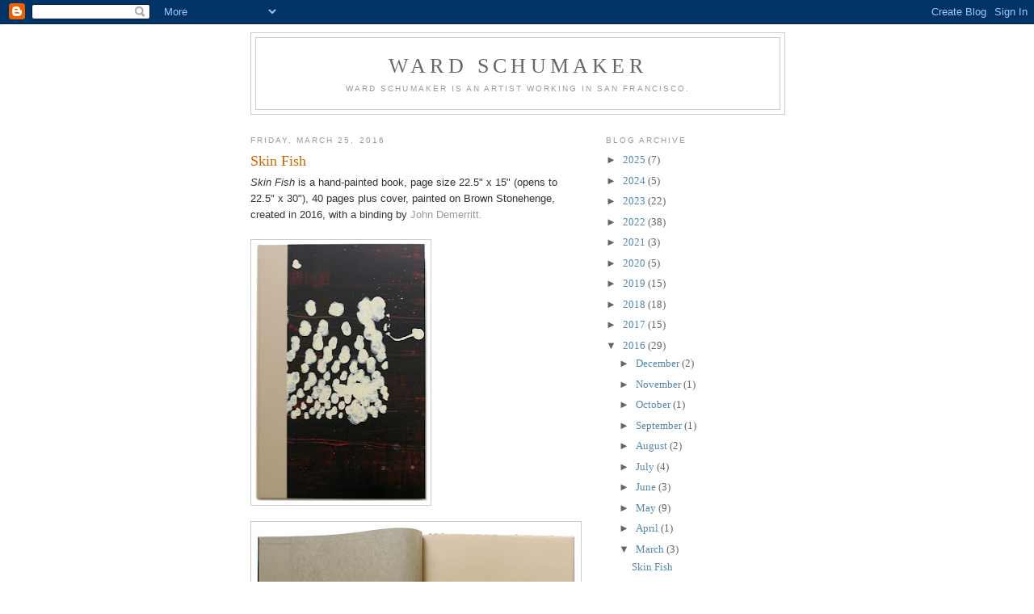

--- FILE ---
content_type: text/html; charset=UTF-8
request_url: https://wardschumaker.blogspot.com/2016/03/
body_size: 19958
content:
<!DOCTYPE html>
<html dir='ltr'>
<head>
<link href='https://www.blogger.com/static/v1/widgets/2944754296-widget_css_bundle.css' rel='stylesheet' type='text/css'/>
<meta content='text/html; charset=UTF-8' http-equiv='Content-Type'/>
<meta content='blogger' name='generator'/>
<link href='https://wardschumaker.blogspot.com/favicon.ico' rel='icon' type='image/x-icon'/>
<link href='http://wardschumaker.blogspot.com/2016/03/' rel='canonical'/>
<link rel="alternate" type="application/atom+xml" title="Ward Schumaker - Atom" href="https://wardschumaker.blogspot.com/feeds/posts/default" />
<link rel="alternate" type="application/rss+xml" title="Ward Schumaker - RSS" href="https://wardschumaker.blogspot.com/feeds/posts/default?alt=rss" />
<link rel="service.post" type="application/atom+xml" title="Ward Schumaker - Atom" href="https://www.blogger.com/feeds/185484467214660455/posts/default" />
<!--Can't find substitution for tag [blog.ieCssRetrofitLinks]-->
<meta content='a blog about the artwork of ward schumaker' name='description'/>
<meta content='http://wardschumaker.blogspot.com/2016/03/' property='og:url'/>
<meta content='Ward Schumaker' property='og:title'/>
<meta content='a blog about the artwork of ward schumaker' property='og:description'/>
<title>Ward Schumaker: March 2016</title>
<style id='page-skin-1' type='text/css'><!--
/*
-----------------------------------------------
Blogger Template Style
Name:     Minima
Date:     26 Feb 2004
Updated by: Blogger Team
----------------------------------------------- */
/* Use this with templates/template-twocol.html */
body {
background:#ffffff;
margin:0;
color:#333333;
font:x-small Georgia Serif;
font-size/* */:/**/small;
font-size: /**/small;
text-align: center;
}
a:link {
color:#5588aa;
text-decoration:none;
}
a:visited {
color:#999999;
text-decoration:none;
}
a:hover {
color:#cc6600;
text-decoration:underline;
}
a img {
border-width:0;
}
/* Header
-----------------------------------------------
*/
#header-wrapper {
width:660px;
margin:0 auto 10px;
border:1px solid #cccccc;
}
#header-inner {
background-position: center;
margin-left: auto;
margin-right: auto;
}
#header {
margin: 5px;
border: 1px solid #cccccc;
text-align: center;
color:#666666;
}
#header h1 {
margin:5px 5px 0;
padding:15px 20px .25em;
line-height:1.2em;
text-transform:uppercase;
letter-spacing:.2em;
font: normal normal 200% Georgia, Serif;
}
#header a {
color:#666666;
text-decoration:none;
}
#header a:hover {
color:#666666;
}
#header .description {
margin:0 5px 5px;
padding:0 20px 15px;
max-width:700px;
text-transform:uppercase;
letter-spacing:.2em;
line-height: 1.4em;
font: normal normal 78% 'Trebuchet MS', Trebuchet, Arial, Verdana, Sans-serif;
color: #999999;
}
#header img {
margin-left: auto;
margin-right: auto;
}
/* Outer-Wrapper
----------------------------------------------- */
#outer-wrapper {
width: 660px;
margin:0 auto;
padding:10px;
text-align:left;
font: normal normal 100% Georgia, Serif;
}
#main-wrapper {
width: 410px;
float: left;
word-wrap: break-word; /* fix for long text breaking sidebar float in IE */
overflow: hidden;     /* fix for long non-text content breaking IE sidebar float */
}
#sidebar-wrapper {
width: 220px;
float: right;
word-wrap: break-word; /* fix for long text breaking sidebar float in IE */
overflow: hidden;      /* fix for long non-text content breaking IE sidebar float */
}
/* Headings
----------------------------------------------- */
h2 {
margin:1.5em 0 .75em;
font:normal normal 78% 'Trebuchet MS',Trebuchet,Arial,Verdana,Sans-serif;
line-height: 1.4em;
text-transform:uppercase;
letter-spacing:.2em;
color:#999999;
}
/* Posts
-----------------------------------------------
*/
h2.date-header {
margin:1.5em 0 .5em;
}
.post {
margin:.5em 0 1.5em;
border-bottom:1px dotted #cccccc;
padding-bottom:1.5em;
}
.post h3 {
margin:.25em 0 0;
padding:0 0 4px;
font-size:140%;
font-weight:normal;
line-height:1.4em;
color:#cc6600;
}
.post h3 a, .post h3 a:visited, .post h3 strong {
display:block;
text-decoration:none;
color:#cc6600;
font-weight:normal;
}
.post h3 strong, .post h3 a:hover {
color:#333333;
}
.post-body {
margin:0 0 .75em;
line-height:1.6em;
}
.post-body blockquote {
line-height:1.3em;
}
.post-footer {
margin: .75em 0;
color:#999999;
text-transform:uppercase;
letter-spacing:.1em;
font: normal normal 78% 'Trebuchet MS', Trebuchet, Arial, Verdana, Sans-serif;
line-height: 1.4em;
}
.comment-link {
margin-left:.6em;
}
.post img, table.tr-caption-container {
padding:4px;
border:1px solid #cccccc;
}
.tr-caption-container img {
border: none;
padding: 0;
}
.post blockquote {
margin:1em 20px;
}
.post blockquote p {
margin:.75em 0;
}
/* Comments
----------------------------------------------- */
#comments h4 {
margin:1em 0;
font-weight: bold;
line-height: 1.4em;
text-transform:uppercase;
letter-spacing:.2em;
color: #999999;
}
#comments-block {
margin:1em 0 1.5em;
line-height:1.6em;
}
#comments-block .comment-author {
margin:.5em 0;
}
#comments-block .comment-body {
margin:.25em 0 0;
}
#comments-block .comment-footer {
margin:-.25em 0 2em;
line-height: 1.4em;
text-transform:uppercase;
letter-spacing:.1em;
}
#comments-block .comment-body p {
margin:0 0 .75em;
}
.deleted-comment {
font-style:italic;
color:gray;
}
#blog-pager-newer-link {
float: left;
}
#blog-pager-older-link {
float: right;
}
#blog-pager {
text-align: center;
}
.feed-links {
clear: both;
line-height: 2.5em;
}
/* Sidebar Content
----------------------------------------------- */
.sidebar {
color: #666666;
line-height: 1.5em;
}
.sidebar ul {
list-style:none;
margin:0 0 0;
padding:0 0 0;
}
.sidebar li {
margin:0;
padding-top:0;
padding-right:0;
padding-bottom:.25em;
padding-left:15px;
text-indent:-15px;
line-height:1.5em;
}
.sidebar .widget, .main .widget {
border-bottom:1px dotted #cccccc;
margin:0 0 1.5em;
padding:0 0 1.5em;
}
.main .Blog {
border-bottom-width: 0;
}
/* Profile
----------------------------------------------- */
.profile-img {
float: left;
margin-top: 0;
margin-right: 5px;
margin-bottom: 5px;
margin-left: 0;
padding: 4px;
border: 1px solid #cccccc;
}
.profile-data {
margin:0;
text-transform:uppercase;
letter-spacing:.1em;
font: normal normal 78% 'Trebuchet MS', Trebuchet, Arial, Verdana, Sans-serif;
color: #999999;
font-weight: bold;
line-height: 1.6em;
}
.profile-datablock {
margin:.5em 0 .5em;
}
.profile-textblock {
margin: 0.5em 0;
line-height: 1.6em;
}
.profile-link {
font: normal normal 78% 'Trebuchet MS', Trebuchet, Arial, Verdana, Sans-serif;
text-transform: uppercase;
letter-spacing: .1em;
}
/* Footer
----------------------------------------------- */
#footer {
width:660px;
clear:both;
margin:0 auto;
padding-top:15px;
line-height: 1.6em;
text-transform:uppercase;
letter-spacing:.1em;
text-align: center;
}

--></style>
<link href='https://www.blogger.com/dyn-css/authorization.css?targetBlogID=185484467214660455&amp;zx=af3101d4-231e-45f7-a2af-825cad2f85cf' media='none' onload='if(media!=&#39;all&#39;)media=&#39;all&#39;' rel='stylesheet'/><noscript><link href='https://www.blogger.com/dyn-css/authorization.css?targetBlogID=185484467214660455&amp;zx=af3101d4-231e-45f7-a2af-825cad2f85cf' rel='stylesheet'/></noscript>
<meta name='google-adsense-platform-account' content='ca-host-pub-1556223355139109'/>
<meta name='google-adsense-platform-domain' content='blogspot.com'/>

<!-- data-ad-client=ca-pub-5121199349037568 -->

</head>
<body>
<div class='navbar section' id='navbar'><div class='widget Navbar' data-version='1' id='Navbar1'><script type="text/javascript">
    function setAttributeOnload(object, attribute, val) {
      if(window.addEventListener) {
        window.addEventListener('load',
          function(){ object[attribute] = val; }, false);
      } else {
        window.attachEvent('onload', function(){ object[attribute] = val; });
      }
    }
  </script>
<div id="navbar-iframe-container"></div>
<script type="text/javascript" src="https://apis.google.com/js/platform.js"></script>
<script type="text/javascript">
      gapi.load("gapi.iframes:gapi.iframes.style.bubble", function() {
        if (gapi.iframes && gapi.iframes.getContext) {
          gapi.iframes.getContext().openChild({
              url: 'https://www.blogger.com/navbar/185484467214660455?origin\x3dhttps://wardschumaker.blogspot.com',
              where: document.getElementById("navbar-iframe-container"),
              id: "navbar-iframe"
          });
        }
      });
    </script><script type="text/javascript">
(function() {
var script = document.createElement('script');
script.type = 'text/javascript';
script.src = '//pagead2.googlesyndication.com/pagead/js/google_top_exp.js';
var head = document.getElementsByTagName('head')[0];
if (head) {
head.appendChild(script);
}})();
</script>
</div></div>
<div id='outer-wrapper'><div id='wrap2'>
<!-- skip links for text browsers -->
<span id='skiplinks' style='display:none;'>
<a href='#main'>skip to main </a> |
      <a href='#sidebar'>skip to sidebar</a>
</span>
<div id='header-wrapper'>
<div class='header section' id='header'><div class='widget Header' data-version='1' id='Header1'>
<div id='header-inner'>
<div class='titlewrapper'>
<h1 class='title'>
<a href='https://wardschumaker.blogspot.com/'>
Ward Schumaker
</a>
</h1>
</div>
<div class='descriptionwrapper'>
<p class='description'><span>Ward Schumaker is an artist working in San Francisco.</span></p>
</div>
</div>
</div></div>
</div>
<div id='content-wrapper'>
<div id='crosscol-wrapper' style='text-align:center'>
<div class='crosscol no-items section' id='crosscol'></div>
</div>
<div id='main-wrapper'>
<div class='main section' id='main'><div class='widget Blog' data-version='1' id='Blog1'>
<div class='blog-posts hfeed'>

          <div class="date-outer">
        
<h2 class='date-header'><span>Friday, March 25, 2016</span></h2>

          <div class="date-posts">
        
<div class='post-outer'>
<div class='post hentry uncustomized-post-template' itemprop='blogPost' itemscope='itemscope' itemtype='http://schema.org/BlogPosting'>
<meta content='https://blogger.googleusercontent.com/img/b/R29vZ2xl/AVvXsEjkTegfT8voaBoSEVr7ASC3gJAZbIyOb7mNgwZdQBXbG4fY8Tz9ROQk0WXPQPvCbgG_qd4cPmZ9kvEq2R_TuiEV8Q0UB7hjqqzFAQIa3NLhfZwwKPoSDEr8Wv-EoPC4fqynB0qW38HHRYA/s320/+00frontcover.jpg' itemprop='image_url'/>
<meta content='185484467214660455' itemprop='blogId'/>
<meta content='5921093936853167544' itemprop='postId'/>
<a name='5921093936853167544'></a>
<h3 class='post-title entry-title' itemprop='name'>
<a href='https://wardschumaker.blogspot.com/2016/03/skin-fish.html'>Skin Fish</a>
</h3>
<div class='post-header'>
<div class='post-header-line-1'></div>
</div>
<div class='post-body entry-content' id='post-body-5921093936853167544' itemprop='articleBody'>
<div dir="ltr" style="text-align: left;" trbidi="on">
<span style="color: #333333; font-family: &quot;arial&quot; , &quot;helvetica&quot; , sans-serif; font-size: 13px;"><span style="background-color: white;"><i>Skin Fish&nbsp;</i></span><span style="background-color: white;">is a hand-painted book, page size 22.5" x 15" (opens to 22.5" x 30"), 40 pages plus cover, painted on Brown Stonehenge, created in&nbsp;</span></span><span style="background-color: white; color: #333333; font-family: &quot;arial&quot; , &quot;helvetica&quot; , sans-serif; font-size: 13px;">2016,&nbsp;</span><span style="background-color: white; color: #333333; font-family: &quot;arial&quot; , &quot;helvetica&quot; , sans-serif; font-size: 13px;">with a binding by&nbsp;<a href="http://www.johndemerrittbookbinding.com/" style="color: #999999; text-decoration: none;">John Demerritt.</a></span><br />
<br />
<div class="separator" style="clear: both; text-align: center;">
<a href="https://blogger.googleusercontent.com/img/b/R29vZ2xl/AVvXsEjkTegfT8voaBoSEVr7ASC3gJAZbIyOb7mNgwZdQBXbG4fY8Tz9ROQk0WXPQPvCbgG_qd4cPmZ9kvEq2R_TuiEV8Q0UB7hjqqzFAQIa3NLhfZwwKPoSDEr8Wv-EoPC4fqynB0qW38HHRYA/s1600/+00frontcover.jpg" imageanchor="1" style="clear: left; float: left; margin-bottom: 1em; margin-right: 1em;"><img border="0" height="320" src="https://blogger.googleusercontent.com/img/b/R29vZ2xl/AVvXsEjkTegfT8voaBoSEVr7ASC3gJAZbIyOb7mNgwZdQBXbG4fY8Tz9ROQk0WXPQPvCbgG_qd4cPmZ9kvEq2R_TuiEV8Q0UB7hjqqzFAQIa3NLhfZwwKPoSDEr8Wv-EoPC4fqynB0qW38HHRYA/s320/+00frontcover.jpg" width="214" /></a></div>
<div class="separator" style="clear: both; text-align: center;">
<a href="https://blogger.googleusercontent.com/img/b/R29vZ2xl/AVvXsEjXTw4hT28MPz0iua_ye8ZwCBAWBmx4l16Di45eLSWX3hQ2HiJB1Ob9I8UW-xfixJ8cbQIAfv9MCu8yt-fK1Kep1SqU-GlHtTbspZcSNJ_KmIv9XF6ThgoPN5Dy-7RhF_fKWq9A9bA2Z_o/s1600/0x-01.jpg" imageanchor="1" style="clear: left; float: left; margin-bottom: 1em; margin-right: 1em;"><img border="0" height="330" src="https://blogger.googleusercontent.com/img/b/R29vZ2xl/AVvXsEjXTw4hT28MPz0iua_ye8ZwCBAWBmx4l16Di45eLSWX3hQ2HiJB1Ob9I8UW-xfixJ8cbQIAfv9MCu8yt-fK1Kep1SqU-GlHtTbspZcSNJ_KmIv9XF6ThgoPN5Dy-7RhF_fKWq9A9bA2Z_o/s400/0x-01.jpg" width="400" /></a></div>
<br />
<div class="separator" style="clear: both; text-align: center;">
<a href="https://blogger.googleusercontent.com/img/b/R29vZ2xl/AVvXsEj8-8IPS7u0l7zbO2uMb1m61_S8luQMuexM1aXvsdzfy3PfVnoPN4wK4FtFRDhgK_9qUOVAf-pHqvlrNIZvxU9NM9Wm5oDC5z43bcth3DawcW5kLMXdDMACVrc5mkKpX4O7IKwa4rY6vgs/s1600/03-04blank.jpg" imageanchor="1" style="clear: left; float: left; margin-bottom: 1em; margin-right: 1em;"><img border="0" height="328" src="https://blogger.googleusercontent.com/img/b/R29vZ2xl/AVvXsEj8-8IPS7u0l7zbO2uMb1m61_S8luQMuexM1aXvsdzfy3PfVnoPN4wK4FtFRDhgK_9qUOVAf-pHqvlrNIZvxU9NM9Wm5oDC5z43bcth3DawcW5kLMXdDMACVrc5mkKpX4O7IKwa4rY6vgs/s400/03-04blank.jpg" width="400" /></a></div>
<br />
<div class="separator" style="clear: both; text-align: center;">
<a href="https://blogger.googleusercontent.com/img/b/R29vZ2xl/AVvXsEg86hD2M8T1sGQdB4OlzH9OIh8uTujH7e1ChN57y7XTSj_ZNHBSa4M9eqQt7oTyl6dSrcrrw1hHD6Lz-d0__TIl1_uM1SBXtZDlSpIRsemxOHrIjgBHMEufEnIeG3lBP0ZANnIneCEfuyc/s1600/05-06blue.jpg" imageanchor="1" style="clear: left; float: left; margin-bottom: 1em; margin-right: 1em;"><img border="0" height="328" src="https://blogger.googleusercontent.com/img/b/R29vZ2xl/AVvXsEg86hD2M8T1sGQdB4OlzH9OIh8uTujH7e1ChN57y7XTSj_ZNHBSa4M9eqQt7oTyl6dSrcrrw1hHD6Lz-d0__TIl1_uM1SBXtZDlSpIRsemxOHrIjgBHMEufEnIeG3lBP0ZANnIneCEfuyc/s400/05-06blue.jpg" width="400" /></a></div>
<br />
<div class="separator" style="clear: both; text-align: center;">
<a href="https://blogger.googleusercontent.com/img/b/R29vZ2xl/AVvXsEgyvpMnobUD69qr1xT28Oz_SmAOb-8P9kIm2MzWnwO6cQHsPCKd2n-1fETB_zPA3_HuM11Fn_unWxoxxMq_-OOAhvP4a0P_syGXt5uL7ssGJgccZXpEZWWAjKIdoyyHwrjHBPrbA4wHJBI/s1600/07-08flagship.jpg" imageanchor="1" style="clear: left; float: left; margin-bottom: 1em; margin-right: 1em;"><img border="0" height="332" src="https://blogger.googleusercontent.com/img/b/R29vZ2xl/AVvXsEgyvpMnobUD69qr1xT28Oz_SmAOb-8P9kIm2MzWnwO6cQHsPCKd2n-1fETB_zPA3_HuM11Fn_unWxoxxMq_-OOAhvP4a0P_syGXt5uL7ssGJgccZXpEZWWAjKIdoyyHwrjHBPrbA4wHJBI/s400/07-08flagship.jpg" width="400" /></a></div>
<br />
<div class="separator" style="clear: both; text-align: center;">
<a href="https://blogger.googleusercontent.com/img/b/R29vZ2xl/AVvXsEhDPX06AUunFeqxGkE5a6vO_Hbg6L7Vc7ex7DYTkRiveE8kOx7W6Cif0LUDtanxIR8YohB5D3KdJRfl6vzKTF6o_abKoxVnyAvOApLm82MtvvPar8Ucj1FaRPla68tnl0_cfIO7kAnOUkU/s1600/09-10shipblur.jpg" imageanchor="1" style="clear: left; float: left; margin-bottom: 1em; margin-right: 1em;"><img border="0" height="320" src="https://blogger.googleusercontent.com/img/b/R29vZ2xl/AVvXsEhDPX06AUunFeqxGkE5a6vO_Hbg6L7Vc7ex7DYTkRiveE8kOx7W6Cif0LUDtanxIR8YohB5D3KdJRfl6vzKTF6o_abKoxVnyAvOApLm82MtvvPar8Ucj1FaRPla68tnl0_cfIO7kAnOUkU/s400/09-10shipblur.jpg" width="400" /></a></div>
<br />
<div class="separator" style="clear: both; text-align: center;">
<a href="https://blogger.googleusercontent.com/img/b/R29vZ2xl/AVvXsEicKT6qRvDx8PMemPN798Ykm73l7vgRID_7n5cBfLwaKO7Bv0Ysb3OtVSTrTx4ZP_NMaWreOrKEckBKSyRAnp-vsZnCjpHsMKI5L1tdkDh7x-OhU03XqU1u3JlRbyGnzioWYwrndOYxtI8/s1600/11-12shoes.jpg" imageanchor="1" style="clear: left; float: left; margin-bottom: 1em; margin-right: 1em;"><img border="0" height="325" src="https://blogger.googleusercontent.com/img/b/R29vZ2xl/AVvXsEicKT6qRvDx8PMemPN798Ykm73l7vgRID_7n5cBfLwaKO7Bv0Ysb3OtVSTrTx4ZP_NMaWreOrKEckBKSyRAnp-vsZnCjpHsMKI5L1tdkDh7x-OhU03XqU1u3JlRbyGnzioWYwrndOYxtI8/s400/11-12shoes.jpg" width="400" /></a></div>
<br />
<div class="separator" style="clear: both; text-align: center;">
<a href="https://blogger.googleusercontent.com/img/b/R29vZ2xl/AVvXsEjMXzOUOGgDcGrxo7qP34V09pPTI3OEeL3HY51d-SPcxYAoWNdFz4_VKTY_JGE5rTQS8lWYo3_4cHluKJTPtB1sHup3JRCiVpGvSff9joqXWN5SS8sbJ16HjNtPu-3PWAUbVKhsC7igLT4/s1600/13-14blkwsplotch.jpg" imageanchor="1" style="clear: left; float: left; margin-bottom: 1em; margin-right: 1em;"><img border="0" height="318" src="https://blogger.googleusercontent.com/img/b/R29vZ2xl/AVvXsEjMXzOUOGgDcGrxo7qP34V09pPTI3OEeL3HY51d-SPcxYAoWNdFz4_VKTY_JGE5rTQS8lWYo3_4cHluKJTPtB1sHup3JRCiVpGvSff9joqXWN5SS8sbJ16HjNtPu-3PWAUbVKhsC7igLT4/s400/13-14blkwsplotch.jpg" width="400" /></a></div>
<br />
<div class="separator" style="clear: both; text-align: center;">
<a href="https://blogger.googleusercontent.com/img/b/R29vZ2xl/AVvXsEgN_G0klwd5VXzuKJREJNyoBRI2tuXV_CXsGSYUkT5o4-ip_KOh6c1bB-SBe2IH-v6VBTArtFWTS33X88rWt_5b-o1_biU7ZB-pQh2volaYwmUWVnYcLN-xc2Ok4TwsJ6SZkaunAbhLkTE/s1600/15-16blksnoman.jpg" imageanchor="1" style="clear: left; float: left; margin-bottom: 1em; margin-right: 1em;"><img border="0" height="320" src="https://blogger.googleusercontent.com/img/b/R29vZ2xl/AVvXsEgN_G0klwd5VXzuKJREJNyoBRI2tuXV_CXsGSYUkT5o4-ip_KOh6c1bB-SBe2IH-v6VBTArtFWTS33X88rWt_5b-o1_biU7ZB-pQh2volaYwmUWVnYcLN-xc2Ok4TwsJ6SZkaunAbhLkTE/s400/15-16blksnoman.jpg" width="400" /></a></div>
<div class="separator" style="clear: both; text-align: center;">
<a href="https://blogger.googleusercontent.com/img/b/R29vZ2xl/AVvXsEgmuxB3iye09KwIMZ7ejtXxouYVtkF-zV1DbWCHg07A6lblyk82zw50eXREZjM17vN5AMGiiFLMsMUkoNqZmUwlYvr5Sky-W5UJ78-HrmYuBK7ULzxncOXlbFA953Lem1fiFqUwmY0lLEc/s1600/17-18blkaudi.jpg" imageanchor="1" style="clear: left; float: left; margin-bottom: 1em; margin-right: 1em;"><img border="0" height="318" src="https://blogger.googleusercontent.com/img/b/R29vZ2xl/AVvXsEgmuxB3iye09KwIMZ7ejtXxouYVtkF-zV1DbWCHg07A6lblyk82zw50eXREZjM17vN5AMGiiFLMsMUkoNqZmUwlYvr5Sky-W5UJ78-HrmYuBK7ULzxncOXlbFA953Lem1fiFqUwmY0lLEc/s400/17-18blkaudi.jpg" width="400" /></a></div>
<br />
<div class="separator" style="clear: both; text-align: center;">
<a href="https://blogger.googleusercontent.com/img/b/R29vZ2xl/AVvXsEhhoMd-lm4IkTGhifO_-Dx8wL_gXGQlfHcwNxmXJON5mO3_d7xk7zYO5tDBcCohubk2MilbwxQD8HG-n1GQ7JAq6Q4czzIJUwef93eqKpOVLXZdJNIyFNgjw9Ar_kn7mKJapNRAf6Wi804/s1600/19-20firstzig.jpg" imageanchor="1" style="clear: left; float: left; margin-bottom: 1em; margin-right: 1em;"><img border="0" height="313" src="https://blogger.googleusercontent.com/img/b/R29vZ2xl/AVvXsEhhoMd-lm4IkTGhifO_-Dx8wL_gXGQlfHcwNxmXJON5mO3_d7xk7zYO5tDBcCohubk2MilbwxQD8HG-n1GQ7JAq6Q4czzIJUwef93eqKpOVLXZdJNIyFNgjw9Ar_kn7mKJapNRAf6Wi804/s400/19-20firstzig.jpg" width="400" /></a></div>
<br />
<div class="separator" style="clear: both; text-align: center;">
<a href="https://blogger.googleusercontent.com/img/b/R29vZ2xl/AVvXsEjEpUcG2_NKKs8jq6ii6WILWb1JY6ElMkCBXNCK386S5IwJkvQHTX_XjtMqHBya7mRO9eqiSTNF5TdL30WHd08GOCF0QxkPnUuwCd7zk4v0LldK7_q8-Efm8iP2Kg1jJMH4KZYNgq7Zgas/s1600/20-21keyho.jpg" imageanchor="1" style="clear: left; float: left; margin-bottom: 1em; margin-right: 1em;"><img border="0" height="307" src="https://blogger.googleusercontent.com/img/b/R29vZ2xl/AVvXsEjEpUcG2_NKKs8jq6ii6WILWb1JY6ElMkCBXNCK386S5IwJkvQHTX_XjtMqHBya7mRO9eqiSTNF5TdL30WHd08GOCF0QxkPnUuwCd7zk4v0LldK7_q8-Efm8iP2Kg1jJMH4KZYNgq7Zgas/s400/20-21keyho.jpg" width="400" /></a></div>
<br />
<div class="separator" style="clear: both; text-align: center;">
<a href="https://blogger.googleusercontent.com/img/b/R29vZ2xl/AVvXsEiyIqTocF_H7uEimVbcsP74pKWjNypHUhRzM0A3HAWdL_ztkeJxs_LVQvC-hRO3IxztOBJ5XeFmiAl7L72zYUOo9I0kJuHw2ZOLl5jr57DUY-a4O4SNzJYgKYDfpJ1fjYsMZyq6q09Xzmw/s1600/23-24insect.jpg" imageanchor="1" style="clear: left; float: left; margin-bottom: 1em; margin-right: 1em;"><img border="0" height="311" src="https://blogger.googleusercontent.com/img/b/R29vZ2xl/AVvXsEiyIqTocF_H7uEimVbcsP74pKWjNypHUhRzM0A3HAWdL_ztkeJxs_LVQvC-hRO3IxztOBJ5XeFmiAl7L72zYUOo9I0kJuHw2ZOLl5jr57DUY-a4O4SNzJYgKYDfpJ1fjYsMZyq6q09Xzmw/s400/23-24insect.jpg" width="400" /></a></div>
<br />
<div class="separator" style="clear: both; text-align: center;">
<a href="https://blogger.googleusercontent.com/img/b/R29vZ2xl/AVvXsEhLO5bkEfidt3_yp978ek7KXmlKR1-JEn-__7l7I6uzQPZ8tT1CCAgmBGZbaZt3P3PdSEdIhVR1Ck17rbT6MJKaUa74lD55Fgiq1W-Kl-GZcsZsWQFXlkXboYBKE9TSvalpfhWtA75Krqg/s1600/25-26seczig.jpg" imageanchor="1" style="clear: left; float: left; margin-bottom: 1em; margin-right: 1em;"><img border="0" height="316" src="https://blogger.googleusercontent.com/img/b/R29vZ2xl/AVvXsEhLO5bkEfidt3_yp978ek7KXmlKR1-JEn-__7l7I6uzQPZ8tT1CCAgmBGZbaZt3P3PdSEdIhVR1Ck17rbT6MJKaUa74lD55Fgiq1W-Kl-GZcsZsWQFXlkXboYBKE9TSvalpfhWtA75Krqg/s400/25-26seczig.jpg" width="400" /></a></div>
<br />
<div class="separator" style="clear: both; text-align: center;">
<a href="https://blogger.googleusercontent.com/img/b/R29vZ2xl/AVvXsEjtDlB6AzZBAvJlAa0v4WJIIc1QN783D8FhcrE-0gSLVBVbEpyFd4PfCpTZ52u0bWgTA1AdaI418FIVfzflkc42mZ2TCDkenmPpRRs4HIGf3goP56aXLs3aq0rJXyoUo9rehpGWjEDJxHg/s1600/27-28zigonblk.jpg" imageanchor="1" style="clear: left; float: left; margin-bottom: 1em; margin-right: 1em;"><img border="0" height="312" src="https://blogger.googleusercontent.com/img/b/R29vZ2xl/AVvXsEjtDlB6AzZBAvJlAa0v4WJIIc1QN783D8FhcrE-0gSLVBVbEpyFd4PfCpTZ52u0bWgTA1AdaI418FIVfzflkc42mZ2TCDkenmPpRRs4HIGf3goP56aXLs3aq0rJXyoUo9rehpGWjEDJxHg/s400/27-28zigonblk.jpg" width="400" /></a></div>
<br />
<div class="separator" style="clear: both; text-align: center;">
<a href="https://blogger.googleusercontent.com/img/b/R29vZ2xl/AVvXsEg0pxwKtJZnCZudJ1swc4THz-ACtOBz33IbYiyulgGV9owFg6yBt3V96VXytX0GXS8bppGaGfS-GreTnC05_ZBsqu4u6owhBp9lmvD3oqULjgSSk2EyF4eNHah42LbUEUAW4hvWqcOFHEY/s1600/29-30bed.jpg" imageanchor="1" style="clear: left; float: left; margin-bottom: 1em; margin-right: 1em;"><img border="0" height="320" src="https://blogger.googleusercontent.com/img/b/R29vZ2xl/AVvXsEg0pxwKtJZnCZudJ1swc4THz-ACtOBz33IbYiyulgGV9owFg6yBt3V96VXytX0GXS8bppGaGfS-GreTnC05_ZBsqu4u6owhBp9lmvD3oqULjgSSk2EyF4eNHah42LbUEUAW4hvWqcOFHEY/s400/29-30bed.jpg" width="400" /></a></div>
<br />
<div class="separator" style="clear: both; text-align: center;">
<a href="https://blogger.googleusercontent.com/img/b/R29vZ2xl/AVvXsEhc2ntFTFMb3doCsq5TILt0zy-bgah8CKukJhOMb2QxzbXQr43sZm62tiUB40jdgjmqSA6BZc2mWQh5VS4pA9f2f4scE3cFU9IVtFTgyzU8Xha1ZCnNuvvpheKevfBU9KE_LYi6UkJkZC4/s1600/31-32redsqu.jpg" imageanchor="1" style="clear: left; float: left; margin-bottom: 1em; margin-right: 1em;"><img border="0" height="320" src="https://blogger.googleusercontent.com/img/b/R29vZ2xl/AVvXsEhc2ntFTFMb3doCsq5TILt0zy-bgah8CKukJhOMb2QxzbXQr43sZm62tiUB40jdgjmqSA6BZc2mWQh5VS4pA9f2f4scE3cFU9IVtFTgyzU8Xha1ZCnNuvvpheKevfBU9KE_LYi6UkJkZC4/s400/31-32redsqu.jpg" width="400" /></a></div>
<br />
<div class="separator" style="clear: both; text-align: center;">
<a href="https://blogger.googleusercontent.com/img/b/R29vZ2xl/AVvXsEhdg7c1V2-LFXvyNvac0CaV-Jecdk3L1gmE04Ulo6wVGOyHpZzEnutmxj0cQu8gboRzPfqyPK-Dia6QLjgWKoz7iQzvqe-CJWEYwAvTZTq4h80kTIm4JTWnx8OHMk6hhzDGtKdcKyZqN7I/s1600/33-34audie.jpg" imageanchor="1" style="clear: left; float: left; margin-bottom: 1em; margin-right: 1em;"><img border="0" height="312" src="https://blogger.googleusercontent.com/img/b/R29vZ2xl/AVvXsEhdg7c1V2-LFXvyNvac0CaV-Jecdk3L1gmE04Ulo6wVGOyHpZzEnutmxj0cQu8gboRzPfqyPK-Dia6QLjgWKoz7iQzvqe-CJWEYwAvTZTq4h80kTIm4JTWnx8OHMk6hhzDGtKdcKyZqN7I/s400/33-34audie.jpg" width="400" /></a></div>
<br />
<div class="separator" style="clear: both; text-align: center;">
<a href="https://blogger.googleusercontent.com/img/b/R29vZ2xl/AVvXsEglVNY4jTo1GtQh-hkts-tccotX3tJNlCCGWPVUUBGDIhjp-QzavVPhrakNUEqy1nDRt8KDThz_UErAHy9m_cXCbpXjbaXYJrGoKIzAPpONcUZHq3bGosma-jG9ZFdfLmFI07kL8ilB7T8/s1600/35-36vase.jpg" imageanchor="1" style="clear: left; float: left; margin-bottom: 1em; margin-right: 1em;"><img border="0" height="312" src="https://blogger.googleusercontent.com/img/b/R29vZ2xl/AVvXsEglVNY4jTo1GtQh-hkts-tccotX3tJNlCCGWPVUUBGDIhjp-QzavVPhrakNUEqy1nDRt8KDThz_UErAHy9m_cXCbpXjbaXYJrGoKIzAPpONcUZHq3bGosma-jG9ZFdfLmFI07kL8ilB7T8/s400/35-36vase.jpg" width="400" /></a></div>
<div class="separator" style="clear: both; text-align: center;">
<a href="https://blogger.googleusercontent.com/img/b/R29vZ2xl/AVvXsEh3vdomFPdLgDnZs43dDxaghjN76-hLU9r6jffj6_1SMH6bltQUCPsZUK-814vj_qYsIFB4av7P1V4KrJmsDocAVF_xPDIZPWjRb8t2QlVPquWZ-ZO6-9wlW2gFvMVkVvRQzy6-00G2CeE/s1600/37-38vase.jpg" imageanchor="1" style="clear: left; float: left; margin-bottom: 1em; margin-right: 1em;"><img border="0" height="315" src="https://blogger.googleusercontent.com/img/b/R29vZ2xl/AVvXsEh3vdomFPdLgDnZs43dDxaghjN76-hLU9r6jffj6_1SMH6bltQUCPsZUK-814vj_qYsIFB4av7P1V4KrJmsDocAVF_xPDIZPWjRb8t2QlVPquWZ-ZO6-9wlW2gFvMVkVvRQzy6-00G2CeE/s400/37-38vase.jpg" width="400" /></a></div>
<br />
<div class="separator" style="clear: both; text-align: center;">
<a href="https://blogger.googleusercontent.com/img/b/R29vZ2xl/AVvXsEiIFAxjiKyRLPJHicWGe5wyimKU_MW3_qa5AML7G-u9BuLeRcExOtykTBcqt9VI9Hzkb23wcYHroQHNjnm8iukxuUAu_MTv1sfGaeDh1obDE9LTmbIUnkAjjxyTHeVe6mfcWQofp9AFLIM/s1600/39-40last.jpg" imageanchor="1" style="clear: left; float: left; margin-bottom: 1em; margin-right: 1em;"><img border="0" height="318" src="https://blogger.googleusercontent.com/img/b/R29vZ2xl/AVvXsEiIFAxjiKyRLPJHicWGe5wyimKU_MW3_qa5AML7G-u9BuLeRcExOtykTBcqt9VI9Hzkb23wcYHroQHNjnm8iukxuUAu_MTv1sfGaeDh1obDE9LTmbIUnkAjjxyTHeVe6mfcWQofp9AFLIM/s400/39-40last.jpg" width="400" /></a></div>
<br />
<div class="separator" style="clear: both; text-align: center;">
<a href="https://blogger.googleusercontent.com/img/b/R29vZ2xl/AVvXsEgO-dayBtfmSVxID6v81gbCmAh1HuaL6cFLTrAiZe55YVyb5oA_2D4cAG-t4jn7D0IXjKBO3CWyFdXJSiCK-ggOIsKIIB00wfReLYQyCaud3cRbl2aInefF-FZyvwae3ebgV1utjHP4Bp8/s1600/41backcover.jpg" imageanchor="1" style="clear: left; float: left; margin-bottom: 1em; margin-right: 1em;"><img border="0" height="320" src="https://blogger.googleusercontent.com/img/b/R29vZ2xl/AVvXsEgO-dayBtfmSVxID6v81gbCmAh1HuaL6cFLTrAiZe55YVyb5oA_2D4cAG-t4jn7D0IXjKBO3CWyFdXJSiCK-ggOIsKIIB00wfReLYQyCaud3cRbl2aInefF-FZyvwae3ebgV1utjHP4Bp8/s320/41backcover.jpg" width="210" /></a></div>
<br /></div>
<div style='clear: both;'></div>
</div>
<div class='post-footer'>
<div class='post-footer-line post-footer-line-1'>
<span class='post-author vcard'>
Posted by
<span class='fn' itemprop='author' itemscope='itemscope' itemtype='http://schema.org/Person'>
<meta content='https://www.blogger.com/profile/06168211427229021205' itemprop='url'/>
<a class='g-profile' href='https://www.blogger.com/profile/06168211427229021205' rel='author' title='author profile'>
<span itemprop='name'>Ward Schumaker</span>
</a>
</span>
</span>
<span class='post-timestamp'>
at
<meta content='http://wardschumaker.blogspot.com/2016/03/skin-fish.html' itemprop='url'/>
<a class='timestamp-link' href='https://wardschumaker.blogspot.com/2016/03/skin-fish.html' rel='bookmark' title='permanent link'><abbr class='published' itemprop='datePublished' title='2016-03-25T14:54:00-07:00'>2:54&#8239;PM</abbr></a>
</span>
<span class='post-comment-link'>
<a class='comment-link' href='https://wardschumaker.blogspot.com/2016/03/skin-fish.html#comment-form' onclick=''>
4 comments:
  </a>
</span>
<span class='post-icons'>
<span class='item-action'>
<a href='https://www.blogger.com/email-post/185484467214660455/5921093936853167544' title='Email Post'>
<img alt='' class='icon-action' height='13' src='https://resources.blogblog.com/img/icon18_email.gif' width='18'/>
</a>
</span>
<span class='item-control blog-admin pid-1626940022'>
<a href='https://www.blogger.com/post-edit.g?blogID=185484467214660455&postID=5921093936853167544&from=pencil' title='Edit Post'>
<img alt='' class='icon-action' height='18' src='https://resources.blogblog.com/img/icon18_edit_allbkg.gif' width='18'/>
</a>
</span>
</span>
<div class='post-share-buttons goog-inline-block'>
</div>
</div>
<div class='post-footer-line post-footer-line-2'>
<span class='post-labels'>
</span>
</div>
<div class='post-footer-line post-footer-line-3'>
<span class='post-location'>
</span>
</div>
</div>
</div>
</div>

          </div></div>
        

          <div class="date-outer">
        
<h2 class='date-header'><span>Tuesday, March 8, 2016</span></h2>

          <div class="date-posts">
        
<div class='post-outer'>
<div class='post hentry uncustomized-post-template' itemprop='blogPost' itemscope='itemscope' itemtype='http://schema.org/BlogPosting'>
<meta content='https://blogger.googleusercontent.com/img/b/R29vZ2xl/AVvXsEi7CIaWVbF-NLNkYf9DcP0jLt32yuzrn3M6XE5UVsL2hDBcp6GLhEuK6KoiZ-lSjfrRQMqMQpe5pbblBJe10rRq1Ko9s0Csxh5Tyuc0oJ4HoVi4PJqxDntDIiHj6pAqUODZ2FfSruNZ_oE/s400/parispaper01.jpg' itemprop='image_url'/>
<meta content='185484467214660455' itemprop='blogId'/>
<meta content='3324046787836587101' itemprop='postId'/>
<a name='3324046787836587101'></a>
<h3 class='post-title entry-title' itemprop='name'>
<a href='https://wardschumaker.blogspot.com/2016/03/paris-paper.html'>Paris Paper</a>
</h3>
<div class='post-header'>
<div class='post-header-line-1'></div>
</div>
<div class='post-body entry-content' id='post-body-3324046787836587101' itemprop='articleBody'>
<div dir="ltr" style="text-align: left;" trbidi="on">
<div class="MsoNormal">
Mary Judge of Schema Projects (Bushwick) will be
including one of my edition hand-painted books, <i style="mso-bidi-font-style: normal;">Coffin Laughter</i>, at <b style="mso-bidi-font-weight: normal;"><a href="http://www.paper-paris.com/"><span style="color: red;">PaperParis</span></a></b>, Tuesday 29 March and Wednesday 30 March, from 12pm -9pm, 3 Cité du
Petit Thouars, 75003, Paris.<o:p></o:p></div>
<div class="MsoNormal">
<br /></div>
<div class="separator" style="clear: both; text-align: center;">
<a href="https://blogger.googleusercontent.com/img/b/R29vZ2xl/AVvXsEi7CIaWVbF-NLNkYf9DcP0jLt32yuzrn3M6XE5UVsL2hDBcp6GLhEuK6KoiZ-lSjfrRQMqMQpe5pbblBJe10rRq1Ko9s0Csxh5Tyuc0oJ4HoVi4PJqxDntDIiHj6pAqUODZ2FfSruNZ_oE/s1600/parispaper01.jpg" imageanchor="1" style="clear: left; float: left; margin-bottom: 1em; margin-right: 1em;"><img border="0" height="266" src="https://blogger.googleusercontent.com/img/b/R29vZ2xl/AVvXsEi7CIaWVbF-NLNkYf9DcP0jLt32yuzrn3M6XE5UVsL2hDBcp6GLhEuK6KoiZ-lSjfrRQMqMQpe5pbblBJe10rRq1Ko9s0Csxh5Tyuc0oJ4HoVi4PJqxDntDIiHj6pAqUODZ2FfSruNZ_oE/s400/parispaper01.jpg" width="400" /></a></div>
<div class="MsoNormal">
<br /></div>
<div class="MsoNormal">
<br /></div>
<div class="MsoNormal">
Yifat Gat of Look&amp;Listen (St Chamas) will be manning the
booth.<o:p></o:p></div>
<div class="MsoNormal">
<br /></div>
<div class="MsoNormal">
<span style="font-size: x-small;"><br /></span></div>
<div class="MsoNormal">
<span style="font-size: x-small;">spreads from <i>Coffin Laughter:</i></span></div>
<div class="MsoNormal">
<br /></div>
<div class="separator" style="clear: both; text-align: center;">
<a href="https://blogger.googleusercontent.com/img/b/R29vZ2xl/AVvXsEj8YTjdD-Cw2O81-G5GlTMmS98OImTbe6yK98_RcsLowjct5692uNOzzr3E4K1CoK71WCV2q5Sjq6ia6b7wjF8B6ZL_KSpPX8x01fyuLyVeja_17n-l9OLwn3fUYYZ7-5505B6Wx2GfQRI/s1600/14-15coffin.jpg" imageanchor="1" style="clear: left; float: left; margin-bottom: 1em; margin-right: 1em;"><img border="0" height="313" src="https://blogger.googleusercontent.com/img/b/R29vZ2xl/AVvXsEj8YTjdD-Cw2O81-G5GlTMmS98OImTbe6yK98_RcsLowjct5692uNOzzr3E4K1CoK71WCV2q5Sjq6ia6b7wjF8B6ZL_KSpPX8x01fyuLyVeja_17n-l9OLwn3fUYYZ7-5505B6Wx2GfQRI/s400/14-15coffin.jpg" width="400" /></a></div>
<div class="separator" style="clear: both; text-align: center;">
<a href="https://blogger.googleusercontent.com/img/b/R29vZ2xl/AVvXsEih6DsfrCArXZvhxAiL2LXdaaO-t8gzvcIK7Vn5l1Pzk7Gu0ls-k7-FKOnmJcw88rM3lideqd9t-0HRYUtny8h-z0arbGAEb64wGFWBv1IDmknJBeX0bucAxxrlRSgvyl28EjU5VDXsCMo/s1600/2015CoffinLaughter01.jpg" imageanchor="1" style="clear: left; float: left; margin-bottom: 1em; margin-right: 1em;"><img border="0" height="305" src="https://blogger.googleusercontent.com/img/b/R29vZ2xl/AVvXsEih6DsfrCArXZvhxAiL2LXdaaO-t8gzvcIK7Vn5l1Pzk7Gu0ls-k7-FKOnmJcw88rM3lideqd9t-0HRYUtny8h-z0arbGAEb64wGFWBv1IDmknJBeX0bucAxxrlRSgvyl28EjU5VDXsCMo/s400/2015CoffinLaughter01.jpg" width="400" /></a></div>
<div class="separator" style="clear: both; text-align: center;">
<a href="https://blogger.googleusercontent.com/img/b/R29vZ2xl/AVvXsEjyzcrOnXePeYLv8qaaP-QaHsYX9TwaDCLJH5OlygbKldhd-pgiWMBFStrmZXvxyduhSRxlhyphenhyphenEyrJZoUBfYb6hNNZUcvPyLPsxsPImB6dWRrXMMpIaQ16C4n1eRoYFK7w7IcJu9VSHfrYc/s1600/30-31coffin.jpg" imageanchor="1" style="clear: left; float: left; margin-bottom: 1em; margin-right: 1em;"><img border="0" height="303" src="https://blogger.googleusercontent.com/img/b/R29vZ2xl/AVvXsEjyzcrOnXePeYLv8qaaP-QaHsYX9TwaDCLJH5OlygbKldhd-pgiWMBFStrmZXvxyduhSRxlhyphenhyphenEyrJZoUBfYb6hNNZUcvPyLPsxsPImB6dWRrXMMpIaQ16C4n1eRoYFK7w7IcJu9VSHfrYc/s400/30-31coffin.jpg" width="400" /></a></div>
<br />
<div class="separator" style="clear: both; text-align: center;">
<a href="https://blogger.googleusercontent.com/img/b/R29vZ2xl/AVvXsEgWOttlUFE0M9kbVK715m-qmXvm_dEozS8b76yUnj2-qCoaSoK1ztUZYI_aLvO7-ROA-lefqYoOpUt5v3eu5gUyqWZmQiYHWCiS-qgOPHfkOj9nruTaLgLvy8gQLZKevu73-BEzhp-3UDU/s1600/2015CoffinLaughter02.jpg" imageanchor="1" style="clear: left; float: left; margin-bottom: 1em; margin-right: 1em;"><img border="0" height="301" src="https://blogger.googleusercontent.com/img/b/R29vZ2xl/AVvXsEgWOttlUFE0M9kbVK715m-qmXvm_dEozS8b76yUnj2-qCoaSoK1ztUZYI_aLvO7-ROA-lefqYoOpUt5v3eu5gUyqWZmQiYHWCiS-qgOPHfkOj9nruTaLgLvy8gQLZKevu73-BEzhp-3UDU/s400/2015CoffinLaughter02.jpg" width="400" /></a></div>
<div class="MsoNormal">
<br /></div>
<div class="MsoNormal">
<br /></div>
<!--[if gte mso 9]><xml>
 <o:OfficeDocumentSettings>
  <o:AllowPNG/>
 </o:OfficeDocumentSettings>
</xml><![endif]-->

<!--[if gte mso 9]><xml>
 <w:WordDocument>
  <w:View>Normal</w:View>
  <w:Zoom>0</w:Zoom>
  <w:TrackMoves/>
  <w:TrackFormatting/>
  <w:PunctuationKerning/>
  <w:ValidateAgainstSchemas/>
  <w:SaveIfXMLInvalid>false</w:SaveIfXMLInvalid>
  <w:IgnoreMixedContent>false</w:IgnoreMixedContent>
  <w:AlwaysShowPlaceholderText>false</w:AlwaysShowPlaceholderText>
  <w:DoNotPromoteQF/>
  <w:LidThemeOther>EN-US</w:LidThemeOther>
  <w:LidThemeAsian>JA</w:LidThemeAsian>
  <w:LidThemeComplexScript>X-NONE</w:LidThemeComplexScript>
  <w:Compatibility>
   <w:BreakWrappedTables/>
   <w:SnapToGridInCell/>
   <w:WrapTextWithPunct/>
   <w:UseAsianBreakRules/>
   <w:DontGrowAutofit/>
   <w:SplitPgBreakAndParaMark/>
   <w:EnableOpenTypeKerning/>
   <w:DontFlipMirrorIndents/>
   <w:OverrideTableStyleHps/>
   <w:UseFELayout/>
  </w:Compatibility>
  <m:mathPr>
   <m:mathFont m:val="Cambria Math"/>
   <m:brkBin m:val="before"/>
   <m:brkBinSub m:val="&#45;-"/>
   <m:smallFrac m:val="off"/>
   <m:dispDef/>
   <m:lMargin m:val="0"/>
   <m:rMargin m:val="0"/>
   <m:defJc m:val="centerGroup"/>
   <m:wrapIndent m:val="1440"/>
   <m:intLim m:val="subSup"/>
   <m:naryLim m:val="undOvr"/>
  </m:mathPr></w:WordDocument>
</xml><![endif]--><!--[if gte mso 9]><xml>
 <w:LatentStyles DefLockedState="false" DefUnhideWhenUsed="true"
  DefSemiHidden="true" DefQFormat="false" DefPriority="99"
  LatentStyleCount="276">
  <w:LsdException Locked="false" Priority="0" SemiHidden="false"
   UnhideWhenUsed="false" QFormat="true" Name="Normal"/>
  <w:LsdException Locked="false" Priority="9" SemiHidden="false"
   UnhideWhenUsed="false" QFormat="true" Name="heading 1"/>
  <w:LsdException Locked="false" Priority="9" QFormat="true" Name="heading 2"/>
  <w:LsdException Locked="false" Priority="9" QFormat="true" Name="heading 3"/>
  <w:LsdException Locked="false" Priority="9" QFormat="true" Name="heading 4"/>
  <w:LsdException Locked="false" Priority="9" QFormat="true" Name="heading 5"/>
  <w:LsdException Locked="false" Priority="9" QFormat="true" Name="heading 6"/>
  <w:LsdException Locked="false" Priority="9" QFormat="true" Name="heading 7"/>
  <w:LsdException Locked="false" Priority="9" QFormat="true" Name="heading 8"/>
  <w:LsdException Locked="false" Priority="9" QFormat="true" Name="heading 9"/>
  <w:LsdException Locked="false" Priority="39" Name="toc 1"/>
  <w:LsdException Locked="false" Priority="39" Name="toc 2"/>
  <w:LsdException Locked="false" Priority="39" Name="toc 3"/>
  <w:LsdException Locked="false" Priority="39" Name="toc 4"/>
  <w:LsdException Locked="false" Priority="39" Name="toc 5"/>
  <w:LsdException Locked="false" Priority="39" Name="toc 6"/>
  <w:LsdException Locked="false" Priority="39" Name="toc 7"/>
  <w:LsdException Locked="false" Priority="39" Name="toc 8"/>
  <w:LsdException Locked="false" Priority="39" Name="toc 9"/>
  <w:LsdException Locked="false" Priority="35" QFormat="true" Name="caption"/>
  <w:LsdException Locked="false" Priority="10" SemiHidden="false"
   UnhideWhenUsed="false" QFormat="true" Name="Title"/>
  <w:LsdException Locked="false" Priority="1" Name="Default Paragraph Font"/>
  <w:LsdException Locked="false" Priority="11" SemiHidden="false"
   UnhideWhenUsed="false" QFormat="true" Name="Subtitle"/>
  <w:LsdException Locked="false" Priority="22" SemiHidden="false"
   UnhideWhenUsed="false" QFormat="true" Name="Strong"/>
  <w:LsdException Locked="false" Priority="20" SemiHidden="false"
   UnhideWhenUsed="false" QFormat="true" Name="Emphasis"/>
  <w:LsdException Locked="false" Priority="59" SemiHidden="false"
   UnhideWhenUsed="false" Name="Table Grid"/>
  <w:LsdException Locked="false" UnhideWhenUsed="false" Name="Placeholder Text"/>
  <w:LsdException Locked="false" Priority="1" SemiHidden="false"
   UnhideWhenUsed="false" QFormat="true" Name="No Spacing"/>
  <w:LsdException Locked="false" Priority="60" SemiHidden="false"
   UnhideWhenUsed="false" Name="Light Shading"/>
  <w:LsdException Locked="false" Priority="61" SemiHidden="false"
   UnhideWhenUsed="false" Name="Light List"/>
  <w:LsdException Locked="false" Priority="62" SemiHidden="false"
   UnhideWhenUsed="false" Name="Light Grid"/>
  <w:LsdException Locked="false" Priority="63" SemiHidden="false"
   UnhideWhenUsed="false" Name="Medium Shading 1"/>
  <w:LsdException Locked="false" Priority="64" SemiHidden="false"
   UnhideWhenUsed="false" Name="Medium Shading 2"/>
  <w:LsdException Locked="false" Priority="65" SemiHidden="false"
   UnhideWhenUsed="false" Name="Medium List 1"/>
  <w:LsdException Locked="false" Priority="66" SemiHidden="false"
   UnhideWhenUsed="false" Name="Medium List 2"/>
  <w:LsdException Locked="false" Priority="67" SemiHidden="false"
   UnhideWhenUsed="false" Name="Medium Grid 1"/>
  <w:LsdException Locked="false" Priority="68" SemiHidden="false"
   UnhideWhenUsed="false" Name="Medium Grid 2"/>
  <w:LsdException Locked="false" Priority="69" SemiHidden="false"
   UnhideWhenUsed="false" Name="Medium Grid 3"/>
  <w:LsdException Locked="false" Priority="70" SemiHidden="false"
   UnhideWhenUsed="false" Name="Dark List"/>
  <w:LsdException Locked="false" Priority="71" SemiHidden="false"
   UnhideWhenUsed="false" Name="Colorful Shading"/>
  <w:LsdException Locked="false" Priority="72" SemiHidden="false"
   UnhideWhenUsed="false" Name="Colorful List"/>
  <w:LsdException Locked="false" Priority="73" SemiHidden="false"
   UnhideWhenUsed="false" Name="Colorful Grid"/>
  <w:LsdException Locked="false" Priority="60" SemiHidden="false"
   UnhideWhenUsed="false" Name="Light Shading Accent 1"/>
  <w:LsdException Locked="false" Priority="61" SemiHidden="false"
   UnhideWhenUsed="false" Name="Light List Accent 1"/>
  <w:LsdException Locked="false" Priority="62" SemiHidden="false"
   UnhideWhenUsed="false" Name="Light Grid Accent 1"/>
  <w:LsdException Locked="false" Priority="63" SemiHidden="false"
   UnhideWhenUsed="false" Name="Medium Shading 1 Accent 1"/>
  <w:LsdException Locked="false" Priority="64" SemiHidden="false"
   UnhideWhenUsed="false" Name="Medium Shading 2 Accent 1"/>
  <w:LsdException Locked="false" Priority="65" SemiHidden="false"
   UnhideWhenUsed="false" Name="Medium List 1 Accent 1"/>
  <w:LsdException Locked="false" UnhideWhenUsed="false" Name="Revision"/>
  <w:LsdException Locked="false" Priority="34" SemiHidden="false"
   UnhideWhenUsed="false" QFormat="true" Name="List Paragraph"/>
  <w:LsdException Locked="false" Priority="29" SemiHidden="false"
   UnhideWhenUsed="false" QFormat="true" Name="Quote"/>
  <w:LsdException Locked="false" Priority="30" SemiHidden="false"
   UnhideWhenUsed="false" QFormat="true" Name="Intense Quote"/>
  <w:LsdException Locked="false" Priority="66" SemiHidden="false"
   UnhideWhenUsed="false" Name="Medium List 2 Accent 1"/>
  <w:LsdException Locked="false" Priority="67" SemiHidden="false"
   UnhideWhenUsed="false" Name="Medium Grid 1 Accent 1"/>
  <w:LsdException Locked="false" Priority="68" SemiHidden="false"
   UnhideWhenUsed="false" Name="Medium Grid 2 Accent 1"/>
  <w:LsdException Locked="false" Priority="69" SemiHidden="false"
   UnhideWhenUsed="false" Name="Medium Grid 3 Accent 1"/>
  <w:LsdException Locked="false" Priority="70" SemiHidden="false"
   UnhideWhenUsed="false" Name="Dark List Accent 1"/>
  <w:LsdException Locked="false" Priority="71" SemiHidden="false"
   UnhideWhenUsed="false" Name="Colorful Shading Accent 1"/>
  <w:LsdException Locked="false" Priority="72" SemiHidden="false"
   UnhideWhenUsed="false" Name="Colorful List Accent 1"/>
  <w:LsdException Locked="false" Priority="73" SemiHidden="false"
   UnhideWhenUsed="false" Name="Colorful Grid Accent 1"/>
  <w:LsdException Locked="false" Priority="60" SemiHidden="false"
   UnhideWhenUsed="false" Name="Light Shading Accent 2"/>
  <w:LsdException Locked="false" Priority="61" SemiHidden="false"
   UnhideWhenUsed="false" Name="Light List Accent 2"/>
  <w:LsdException Locked="false" Priority="62" SemiHidden="false"
   UnhideWhenUsed="false" Name="Light Grid Accent 2"/>
  <w:LsdException Locked="false" Priority="63" SemiHidden="false"
   UnhideWhenUsed="false" Name="Medium Shading 1 Accent 2"/>
  <w:LsdException Locked="false" Priority="64" SemiHidden="false"
   UnhideWhenUsed="false" Name="Medium Shading 2 Accent 2"/>
  <w:LsdException Locked="false" Priority="65" SemiHidden="false"
   UnhideWhenUsed="false" Name="Medium List 1 Accent 2"/>
  <w:LsdException Locked="false" Priority="66" SemiHidden="false"
   UnhideWhenUsed="false" Name="Medium List 2 Accent 2"/>
  <w:LsdException Locked="false" Priority="67" SemiHidden="false"
   UnhideWhenUsed="false" Name="Medium Grid 1 Accent 2"/>
  <w:LsdException Locked="false" Priority="68" SemiHidden="false"
   UnhideWhenUsed="false" Name="Medium Grid 2 Accent 2"/>
  <w:LsdException Locked="false" Priority="69" SemiHidden="false"
   UnhideWhenUsed="false" Name="Medium Grid 3 Accent 2"/>
  <w:LsdException Locked="false" Priority="70" SemiHidden="false"
   UnhideWhenUsed="false" Name="Dark List Accent 2"/>
  <w:LsdException Locked="false" Priority="71" SemiHidden="false"
   UnhideWhenUsed="false" Name="Colorful Shading Accent 2"/>
  <w:LsdException Locked="false" Priority="72" SemiHidden="false"
   UnhideWhenUsed="false" Name="Colorful List Accent 2"/>
  <w:LsdException Locked="false" Priority="73" SemiHidden="false"
   UnhideWhenUsed="false" Name="Colorful Grid Accent 2"/>
  <w:LsdException Locked="false" Priority="60" SemiHidden="false"
   UnhideWhenUsed="false" Name="Light Shading Accent 3"/>
  <w:LsdException Locked="false" Priority="61" SemiHidden="false"
   UnhideWhenUsed="false" Name="Light List Accent 3"/>
  <w:LsdException Locked="false" Priority="62" SemiHidden="false"
   UnhideWhenUsed="false" Name="Light Grid Accent 3"/>
  <w:LsdException Locked="false" Priority="63" SemiHidden="false"
   UnhideWhenUsed="false" Name="Medium Shading 1 Accent 3"/>
  <w:LsdException Locked="false" Priority="64" SemiHidden="false"
   UnhideWhenUsed="false" Name="Medium Shading 2 Accent 3"/>
  <w:LsdException Locked="false" Priority="65" SemiHidden="false"
   UnhideWhenUsed="false" Name="Medium List 1 Accent 3"/>
  <w:LsdException Locked="false" Priority="66" SemiHidden="false"
   UnhideWhenUsed="false" Name="Medium List 2 Accent 3"/>
  <w:LsdException Locked="false" Priority="67" SemiHidden="false"
   UnhideWhenUsed="false" Name="Medium Grid 1 Accent 3"/>
  <w:LsdException Locked="false" Priority="68" SemiHidden="false"
   UnhideWhenUsed="false" Name="Medium Grid 2 Accent 3"/>
  <w:LsdException Locked="false" Priority="69" SemiHidden="false"
   UnhideWhenUsed="false" Name="Medium Grid 3 Accent 3"/>
  <w:LsdException Locked="false" Priority="70" SemiHidden="false"
   UnhideWhenUsed="false" Name="Dark List Accent 3"/>
  <w:LsdException Locked="false" Priority="71" SemiHidden="false"
   UnhideWhenUsed="false" Name="Colorful Shading Accent 3"/>
  <w:LsdException Locked="false" Priority="72" SemiHidden="false"
   UnhideWhenUsed="false" Name="Colorful List Accent 3"/>
  <w:LsdException Locked="false" Priority="73" SemiHidden="false"
   UnhideWhenUsed="false" Name="Colorful Grid Accent 3"/>
  <w:LsdException Locked="false" Priority="60" SemiHidden="false"
   UnhideWhenUsed="false" Name="Light Shading Accent 4"/>
  <w:LsdException Locked="false" Priority="61" SemiHidden="false"
   UnhideWhenUsed="false" Name="Light List Accent 4"/>
  <w:LsdException Locked="false" Priority="62" SemiHidden="false"
   UnhideWhenUsed="false" Name="Light Grid Accent 4"/>
  <w:LsdException Locked="false" Priority="63" SemiHidden="false"
   UnhideWhenUsed="false" Name="Medium Shading 1 Accent 4"/>
  <w:LsdException Locked="false" Priority="64" SemiHidden="false"
   UnhideWhenUsed="false" Name="Medium Shading 2 Accent 4"/>
  <w:LsdException Locked="false" Priority="65" SemiHidden="false"
   UnhideWhenUsed="false" Name="Medium List 1 Accent 4"/>
  <w:LsdException Locked="false" Priority="66" SemiHidden="false"
   UnhideWhenUsed="false" Name="Medium List 2 Accent 4"/>
  <w:LsdException Locked="false" Priority="67" SemiHidden="false"
   UnhideWhenUsed="false" Name="Medium Grid 1 Accent 4"/>
  <w:LsdException Locked="false" Priority="68" SemiHidden="false"
   UnhideWhenUsed="false" Name="Medium Grid 2 Accent 4"/>
  <w:LsdException Locked="false" Priority="69" SemiHidden="false"
   UnhideWhenUsed="false" Name="Medium Grid 3 Accent 4"/>
  <w:LsdException Locked="false" Priority="70" SemiHidden="false"
   UnhideWhenUsed="false" Name="Dark List Accent 4"/>
  <w:LsdException Locked="false" Priority="71" SemiHidden="false"
   UnhideWhenUsed="false" Name="Colorful Shading Accent 4"/>
  <w:LsdException Locked="false" Priority="72" SemiHidden="false"
   UnhideWhenUsed="false" Name="Colorful List Accent 4"/>
  <w:LsdException Locked="false" Priority="73" SemiHidden="false"
   UnhideWhenUsed="false" Name="Colorful Grid Accent 4"/>
  <w:LsdException Locked="false" Priority="60" SemiHidden="false"
   UnhideWhenUsed="false" Name="Light Shading Accent 5"/>
  <w:LsdException Locked="false" Priority="61" SemiHidden="false"
   UnhideWhenUsed="false" Name="Light List Accent 5"/>
  <w:LsdException Locked="false" Priority="62" SemiHidden="false"
   UnhideWhenUsed="false" Name="Light Grid Accent 5"/>
  <w:LsdException Locked="false" Priority="63" SemiHidden="false"
   UnhideWhenUsed="false" Name="Medium Shading 1 Accent 5"/>
  <w:LsdException Locked="false" Priority="64" SemiHidden="false"
   UnhideWhenUsed="false" Name="Medium Shading 2 Accent 5"/>
  <w:LsdException Locked="false" Priority="65" SemiHidden="false"
   UnhideWhenUsed="false" Name="Medium List 1 Accent 5"/>
  <w:LsdException Locked="false" Priority="66" SemiHidden="false"
   UnhideWhenUsed="false" Name="Medium List 2 Accent 5"/>
  <w:LsdException Locked="false" Priority="67" SemiHidden="false"
   UnhideWhenUsed="false" Name="Medium Grid 1 Accent 5"/>
  <w:LsdException Locked="false" Priority="68" SemiHidden="false"
   UnhideWhenUsed="false" Name="Medium Grid 2 Accent 5"/>
  <w:LsdException Locked="false" Priority="69" SemiHidden="false"
   UnhideWhenUsed="false" Name="Medium Grid 3 Accent 5"/>
  <w:LsdException Locked="false" Priority="70" SemiHidden="false"
   UnhideWhenUsed="false" Name="Dark List Accent 5"/>
  <w:LsdException Locked="false" Priority="71" SemiHidden="false"
   UnhideWhenUsed="false" Name="Colorful Shading Accent 5"/>
  <w:LsdException Locked="false" Priority="72" SemiHidden="false"
   UnhideWhenUsed="false" Name="Colorful List Accent 5"/>
  <w:LsdException Locked="false" Priority="73" SemiHidden="false"
   UnhideWhenUsed="false" Name="Colorful Grid Accent 5"/>
  <w:LsdException Locked="false" Priority="60" SemiHidden="false"
   UnhideWhenUsed="false" Name="Light Shading Accent 6"/>
  <w:LsdException Locked="false" Priority="61" SemiHidden="false"
   UnhideWhenUsed="false" Name="Light List Accent 6"/>
  <w:LsdException Locked="false" Priority="62" SemiHidden="false"
   UnhideWhenUsed="false" Name="Light Grid Accent 6"/>
  <w:LsdException Locked="false" Priority="63" SemiHidden="false"
   UnhideWhenUsed="false" Name="Medium Shading 1 Accent 6"/>
  <w:LsdException Locked="false" Priority="64" SemiHidden="false"
   UnhideWhenUsed="false" Name="Medium Shading 2 Accent 6"/>
  <w:LsdException Locked="false" Priority="65" SemiHidden="false"
   UnhideWhenUsed="false" Name="Medium List 1 Accent 6"/>
  <w:LsdException Locked="false" Priority="66" SemiHidden="false"
   UnhideWhenUsed="false" Name="Medium List 2 Accent 6"/>
  <w:LsdException Locked="false" Priority="67" SemiHidden="false"
   UnhideWhenUsed="false" Name="Medium Grid 1 Accent 6"/>
  <w:LsdException Locked="false" Priority="68" SemiHidden="false"
   UnhideWhenUsed="false" Name="Medium Grid 2 Accent 6"/>
  <w:LsdException Locked="false" Priority="69" SemiHidden="false"
   UnhideWhenUsed="false" Name="Medium Grid 3 Accent 6"/>
  <w:LsdException Locked="false" Priority="70" SemiHidden="false"
   UnhideWhenUsed="false" Name="Dark List Accent 6"/>
  <w:LsdException Locked="false" Priority="71" SemiHidden="false"
   UnhideWhenUsed="false" Name="Colorful Shading Accent 6"/>
  <w:LsdException Locked="false" Priority="72" SemiHidden="false"
   UnhideWhenUsed="false" Name="Colorful List Accent 6"/>
  <w:LsdException Locked="false" Priority="73" SemiHidden="false"
   UnhideWhenUsed="false" Name="Colorful Grid Accent 6"/>
  <w:LsdException Locked="false" Priority="19" SemiHidden="false"
   UnhideWhenUsed="false" QFormat="true" Name="Subtle Emphasis"/>
  <w:LsdException Locked="false" Priority="21" SemiHidden="false"
   UnhideWhenUsed="false" QFormat="true" Name="Intense Emphasis"/>
  <w:LsdException Locked="false" Priority="31" SemiHidden="false"
   UnhideWhenUsed="false" QFormat="true" Name="Subtle Reference"/>
  <w:LsdException Locked="false" Priority="32" SemiHidden="false"
   UnhideWhenUsed="false" QFormat="true" Name="Intense Reference"/>
  <w:LsdException Locked="false" Priority="33" SemiHidden="false"
   UnhideWhenUsed="false" QFormat="true" Name="Book Title"/>
  <w:LsdException Locked="false" Priority="37" Name="Bibliography"/>
  <w:LsdException Locked="false" Priority="39" QFormat="true" Name="TOC Heading"/>
 </w:LatentStyles>
</xml><![endif]-->

<!--[if gte mso 10]>
<style>
 /* Style Definitions */
table.MsoNormalTable
 {mso-style-name:"Table Normal";
 mso-tstyle-rowband-size:0;
 mso-tstyle-colband-size:0;
 mso-style-noshow:yes;
 mso-style-priority:99;
 mso-style-parent:"";
 mso-padding-alt:0in 5.4pt 0in 5.4pt;
 mso-para-margin:0in;
 mso-para-margin-bottom:.0001pt;
 mso-pagination:widow-orphan;
 font-size:10.0pt;
 font-family:"Times New Roman";
 mso-fareast-language:JA;}
</style>
<![endif]-->



<!--StartFragment-->















<!--EndFragment--><br />
<div class="MsoNormal">
<i style="mso-bidi-font-style: normal;"><span style="color: #111010; mso-fareast-language: JA;">PAPER/PARIS is a new pop up mini
art fair produced by Look&amp;Listen, dedicated to contemporary drawing. The
event is located just next to the DRAWING NOW art fair in Paris. PAPER/PARIS aims
to offer a unique meeting ground for art enthusiasts and the greater public,
through gathering international galleries to present a wide range of original
works including editions, publications, and more.</span><o:p></o:p></i></div>
</div>
<div style='clear: both;'></div>
</div>
<div class='post-footer'>
<div class='post-footer-line post-footer-line-1'>
<span class='post-author vcard'>
Posted by
<span class='fn' itemprop='author' itemscope='itemscope' itemtype='http://schema.org/Person'>
<meta content='https://www.blogger.com/profile/06168211427229021205' itemprop='url'/>
<a class='g-profile' href='https://www.blogger.com/profile/06168211427229021205' rel='author' title='author profile'>
<span itemprop='name'>Ward Schumaker</span>
</a>
</span>
</span>
<span class='post-timestamp'>
at
<meta content='http://wardschumaker.blogspot.com/2016/03/paris-paper.html' itemprop='url'/>
<a class='timestamp-link' href='https://wardschumaker.blogspot.com/2016/03/paris-paper.html' rel='bookmark' title='permanent link'><abbr class='published' itemprop='datePublished' title='2016-03-08T15:27:00-08:00'>3:27&#8239;PM</abbr></a>
</span>
<span class='post-comment-link'>
<a class='comment-link' href='https://wardschumaker.blogspot.com/2016/03/paris-paper.html#comment-form' onclick=''>
2 comments:
  </a>
</span>
<span class='post-icons'>
<span class='item-action'>
<a href='https://www.blogger.com/email-post/185484467214660455/3324046787836587101' title='Email Post'>
<img alt='' class='icon-action' height='13' src='https://resources.blogblog.com/img/icon18_email.gif' width='18'/>
</a>
</span>
<span class='item-control blog-admin pid-1626940022'>
<a href='https://www.blogger.com/post-edit.g?blogID=185484467214660455&postID=3324046787836587101&from=pencil' title='Edit Post'>
<img alt='' class='icon-action' height='18' src='https://resources.blogblog.com/img/icon18_edit_allbkg.gif' width='18'/>
</a>
</span>
</span>
<div class='post-share-buttons goog-inline-block'>
</div>
</div>
<div class='post-footer-line post-footer-line-2'>
<span class='post-labels'>
</span>
</div>
<div class='post-footer-line post-footer-line-3'>
<span class='post-location'>
</span>
</div>
</div>
</div>
</div>

          </div></div>
        

          <div class="date-outer">
        
<h2 class='date-header'><span>Monday, March 7, 2016</span></h2>

          <div class="date-posts">
        
<div class='post-outer'>
<div class='post hentry uncustomized-post-template' itemprop='blogPost' itemscope='itemscope' itemtype='http://schema.org/BlogPosting'>
<meta content='https://blogger.googleusercontent.com/img/b/R29vZ2xl/AVvXsEig2uOAfmkJiqk_YtI8a23vNUFU9Azif4_55x9MPmS6sESeVedaYCOsYtFCgL4n7prXuam431Y0PY9f3gYoli-2IE5hgXUUi5vckhXvf4JQ7VOhlrpcu-N8V65_orn0Mzmkn3I-ndO2X60/s400/FrenchSecret.jpg' itemprop='image_url'/>
<meta content='185484467214660455' itemprop='blogId'/>
<meta content='3304246649336416852' itemprop='postId'/>
<a name='3304246649336416852'></a>
<h3 class='post-title entry-title' itemprop='name'>
<a href='https://wardschumaker.blogspot.com/2016/03/probe-zeitgeist-gallery-nashville.html'>Probe | Zeitgeist Gallery | Nashville</a>
</h3>
<div class='post-header'>
<div class='post-header-line-1'></div>
</div>
<div class='post-body entry-content' id='post-body-3304246649336416852' itemprop='articleBody'>
<div dir="ltr" style="text-align: left;" trbidi="on">
<div class="MsoNormal" style="line-height: 200%;">
Growing up in Nebraska, I'd always
planned on moving to New York to paint, but when I graduated college in 1966, a
foolish and addled road trip sidetracked me to San Francisco, where I've now
lived for half a century.</div>
<div class="MsoNormal" style="line-height: 200%;">
<br /></div>
<div class="MsoNormal" style="line-height: 200%;">
Except for 2012, when my wife and I relocated to
Manhattan for a year.<o:p></o:p></div>
<div class="MsoNormal" style="line-height: 200%;">
<br /></div>
<div class="MsoNormal" style="line-height: 200%;">
I quickly found a midtown studio which
fulfilled my childhood dreams, and it seemed only natural that my attention
would also turn to the art I'd been doing before I got waylaid by the West
Coast: small, minimalist sculptures; and paintings whose subjects were the Kennedy
era space program and the first French atomic submarine.<o:p></o:p></div>
<div class="MsoNormal" style="line-height: 200%;">
<br /></div>
<div class="separator" style="clear: both; text-align: center;">
<a href="https://blogger.googleusercontent.com/img/b/R29vZ2xl/AVvXsEig2uOAfmkJiqk_YtI8a23vNUFU9Azif4_55x9MPmS6sESeVedaYCOsYtFCgL4n7prXuam431Y0PY9f3gYoli-2IE5hgXUUi5vckhXvf4JQ7VOhlrpcu-N8V65_orn0Mzmkn3I-ndO2X60/s1600/FrenchSecret.jpg" imageanchor="1" style="clear: left; float: left; margin-bottom: 1em; margin-right: 1em;"><img border="0" height="400" src="https://blogger.googleusercontent.com/img/b/R29vZ2xl/AVvXsEig2uOAfmkJiqk_YtI8a23vNUFU9Azif4_55x9MPmS6sESeVedaYCOsYtFCgL4n7prXuam431Y0PY9f3gYoli-2IE5hgXUUi5vckhXvf4JQ7VOhlrpcu-N8V65_orn0Mzmkn3I-ndO2X60/s400/FrenchSecret.jpg" width="287" /></a></div>
<div class="separator" style="clear: both; text-align: center;">
<a href="https://blogger.googleusercontent.com/img/b/R29vZ2xl/AVvXsEhSKvKofH_WW4rzpSpf8yX3NFAhqsokqoqbxb8QyJwkkDhdkY1AglFCPMb4ubQ9Qlqlkel2culzt3YOR1jZbOEm3pV4m32ZmUtaN-gPhcSUVhGuzX1z3tZ4r89lOtZzgnPgtPCfOj-ByB8/s1600/FrenchSecret-insitu.jpg" imageanchor="1" style="clear: left; float: left; margin-bottom: 1em; margin-right: 1em;"><img border="0" height="304" src="https://blogger.googleusercontent.com/img/b/R29vZ2xl/AVvXsEhSKvKofH_WW4rzpSpf8yX3NFAhqsokqoqbxb8QyJwkkDhdkY1AglFCPMb4ubQ9Qlqlkel2culzt3YOR1jZbOEm3pV4m32ZmUtaN-gPhcSUVhGuzX1z3tZ4r89lOtZzgnPgtPCfOj-ByB8/s320/FrenchSecret-insitu.jpg" width="320" /></a></div>
<div class="MsoNormal" style="line-height: 200%;">
<br /></div>
<div class="MsoNormal" style="line-height: 200%;">
<br /></div>
<div class="MsoNormal" style="line-height: 200%;">
<br /></div>
<div class="MsoNormal" style="line-height: 200%;">
<br /></div>
<div class="MsoNormal" style="line-height: 200%;">
<span style="font-size: x-small;">The French Secret,</span></div>
<div class="MsoNormal" style="line-height: 200%;">
<span style="font-size: x-small;">34" x 48" acrylic and archival photo on paper on wood,</span></div>
<div class="MsoNormal" style="line-height: 200%;">
<span style="font-size: x-small;">2013</span></div>
<div class="separator" style="clear: both; text-align: center;">
<a href="https://blogger.googleusercontent.com/img/b/R29vZ2xl/AVvXsEiuZy4DX2PotSGfBYlr0BkVfAF_ONLj9vH7kzRWrsfR8CvyoM8cqeODvSSQptJxaHY4feSFkWVefzt1xmLoYRq0flxM8c5cLCpHlq6MIOKAl_qw7vLBJBQwFANp3F8Py3amgJ92zk1Yu0U/s1600/Gemini.jpg" imageanchor="1" style="clear: left; float: left; margin-bottom: 1em; margin-right: 1em;"><img border="0" height="400" src="https://blogger.googleusercontent.com/img/b/R29vZ2xl/AVvXsEiuZy4DX2PotSGfBYlr0BkVfAF_ONLj9vH7kzRWrsfR8CvyoM8cqeODvSSQptJxaHY4feSFkWVefzt1xmLoYRq0flxM8c5cLCpHlq6MIOKAl_qw7vLBJBQwFANp3F8Py3amgJ92zk1Yu0U/s400/Gemini.jpg" width="283" /></a></div>
<div class="MsoNormal" style="line-height: 200%;">
<span style="font-size: x-small;"><br /></span></div>
<div class="MsoNormal" style="line-height: 200%;">
<span style="font-size: x-small;"><br /></span></div>
<div class="MsoNormal" style="line-height: 200%;">
<span style="font-size: x-small;"><br /></span></div>
<div class="MsoNormal" style="line-height: 200%;">
<span style="font-size: x-small;"><br /></span></div>
<div class="MsoNormal" style="line-height: 200%;">
<span style="font-size: x-small;"><br /></span></div>
<div class="MsoNormal" style="line-height: 200%;">
<span style="font-size: x-small;"><br /></span></div>
<div class="MsoNormal" style="line-height: 200%;">
<span style="font-size: x-small;"><br /></span></div>
<div class="MsoNormal" style="line-height: 200%;">
<span style="font-size: x-small;"><br /></span></div>
<div class="MsoNormal" style="line-height: 200%;">
<span style="font-size: x-small;"><br /></span></div>
<div class="MsoNormal" style="line-height: 200%;">
<span style="font-size: x-small;">Gemini,</span></div>
<div class="MsoNormal" style="line-height: 32px;">
<span style="font-size: x-small;">34" x 48" acrylic and archival photo on paper on wood, 2013</span></div>
<div class="MsoNormal" style="line-height: 200%;">
<br /></div>
<div class="MsoNormal" style="line-height: 200%;">
<br /></div>
<div class="separator" style="clear: both; text-align: center;">
<a href="https://blogger.googleusercontent.com/img/b/R29vZ2xl/AVvXsEj8Lktl36FLu8nmutZscsoMc6WZEJN0C-OpyVB2fLuqNt4G31Q1dFr5Cb0PNib9zfHZfeFQfTXusvUn8yjYR8bKyPSXiilZI7T8Hd9a8ZH2me_c6tRtCzCku_ymtGlMbHIGx707akuco5s/s1600/BigHeaven.jpg" imageanchor="1" style="clear: left; float: left; margin-bottom: 1em; margin-right: 1em;"><img border="0" height="400" src="https://blogger.googleusercontent.com/img/b/R29vZ2xl/AVvXsEj8Lktl36FLu8nmutZscsoMc6WZEJN0C-OpyVB2fLuqNt4G31Q1dFr5Cb0PNib9zfHZfeFQfTXusvUn8yjYR8bKyPSXiilZI7T8Hd9a8ZH2me_c6tRtCzCku_ymtGlMbHIGx707akuco5s/s400/BigHeaven.jpg" width="286" /></a></div>
<span style="font-size: x-small;"><br /></span>
<span style="font-size: x-small;"><br /></span>
<span style="font-size: x-small;"><br /></span>
<span style="font-size: x-small;"><br /></span>
<span style="font-size: x-small;"><br /></span>
<span style="font-size: x-small;"><br /></span>
<span style="font-size: x-small;"><br /></span>
<span style="font-size: x-small;"><br /></span>
<span style="font-size: x-small;"><br /></span>
<span style="font-size: x-small;"><br /></span>
<span style="font-size: x-small;"><br /></span>
<span style="font-size: x-small;"><br /></span>
<span style="font-size: x-small;"><br /></span>
<span style="font-size: x-small;">I Am Big Heaven,</span><br />
<div class="MsoNormal" style="line-height: 32px;">
<span style="font-size: x-small;">34" x 48" acrylic and archival photo on paper on wood, 2013</span></div>
<div>
<br /></div>
<div class="separator" style="clear: both; text-align: center;">
<a href="https://blogger.googleusercontent.com/img/b/R29vZ2xl/AVvXsEiTWIdY7lSkH9apgUh27Whi2HvBXquFUnw3CcbG846HtoQHkcRmGIbCAjs8fJyaCOtrvjSVQPEpUk4sqscyjfbaUFGSEdjYKUFT3-w_p46C7n_tOs-atxOOc10BSg_XMRYg9G-OhHlwllc/s1600/BigHeaven-insitu.jpg" imageanchor="1" style="clear: left; float: left; margin-bottom: 1em; margin-right: 1em;"><img border="0" height="238" src="https://blogger.googleusercontent.com/img/b/R29vZ2xl/AVvXsEiTWIdY7lSkH9apgUh27Whi2HvBXquFUnw3CcbG846HtoQHkcRmGIbCAjs8fJyaCOtrvjSVQPEpUk4sqscyjfbaUFGSEdjYKUFT3-w_p46C7n_tOs-atxOOc10BSg_XMRYg9G-OhHlwllc/s320/BigHeaven-insitu.jpg" width="320" /></a></div>
<div class="MsoNormal" style="line-height: 200%;">
<br /></div>
<div class="MsoNormal" style="line-height: 200%;">
<br /></div>
<div class="MsoNormal" style="line-height: 200%;">
<br /></div>
<div class="MsoNormal" style="line-height: 200%;">
<br /></div>
<div class="MsoNormal" style="line-height: 200%;">
<br /></div>
<div class="MsoNormal" style="line-height: 200%;">
<br /></div>
<div class="MsoNormal" style="line-height: 200%;">
<br /></div>
<div class="MsoNormal" style="line-height: 200%;">
<br /></div>
<div class="MsoNormal" style="line-height: 200%;">
<br /></div>
<div class="MsoNormal" style="line-height: 200%;">
<br /></div>
<div class="MsoNormal" style="line-height: 200%;">
<br /></div>
<div class="MsoNormal" style="line-height: 200%;">
The works looked very different
from the non-objective, painterly work I'd been doing in San Francisco; they
included photo transfers and printouts from magazines of the time. (I had kept
them all those years!) I spent two years working on them, both in Manhattan and
later back in our home in San Francisco.</div>
<div class="MsoNormal" style="line-height: 200%;">
<br /></div>
<div class="separator" style="clear: both; text-align: center;">
<br /></div>
<div class="separator" style="clear: both; text-align: center;">
<a href="https://blogger.googleusercontent.com/img/b/R29vZ2xl/AVvXsEhytmeM2SaE_NerkY05LfPpIRf2uh_NSFm9P60XrbINysKf4peMUL0HWgncpBK7ZHyx33Q2_YS77QRyqjnsuxHYffiPAhtDNa-kfxJijiyjLNysuFzuKXreEk3uw-sbQN9LTtLovhvMjRo/s1600/JumpMe.jpg" imageanchor="1" style="clear: left; float: left; margin-bottom: 1em; margin-right: 1em;"><img border="0" height="400" src="https://blogger.googleusercontent.com/img/b/R29vZ2xl/AVvXsEhytmeM2SaE_NerkY05LfPpIRf2uh_NSFm9P60XrbINysKf4peMUL0HWgncpBK7ZHyx33Q2_YS77QRyqjnsuxHYffiPAhtDNa-kfxJijiyjLNysuFzuKXreEk3uw-sbQN9LTtLovhvMjRo/s400/JumpMe.jpg" width="288" /></a><a href="https://blogger.googleusercontent.com/img/b/R29vZ2xl/AVvXsEhytmeM2SaE_NerkY05LfPpIRf2uh_NSFm9P60XrbINysKf4peMUL0HWgncpBK7ZHyx33Q2_YS77QRyqjnsuxHYffiPAhtDNa-kfxJijiyjLNysuFzuKXreEk3uw-sbQN9LTtLovhvMjRo/s1600/JumpMe.jpg" imageanchor="1" style="clear: left; float: left; margin-bottom: 1em; margin-right: 1em;"></a><a href="https://blogger.googleusercontent.com/img/b/R29vZ2xl/AVvXsEgFAJ2pff1jnfR-EhRsPP73nq-fojessRg2U5jNzDv9-aB38Z6uvOpbEjltoNpkA0kn6aLybAYlK61ahJWxhAlVrv4XyyirXE6mCXT0KCEGtKy_YwHoQZcHVFryN8a7G1aVNjHyVAbyWQs/s1600/JumpMe-insitu.jpg" imageanchor="1" style="clear: left; float: left; margin-bottom: 1em; margin-right: 1em;"><img border="0" height="320" src="https://blogger.googleusercontent.com/img/b/R29vZ2xl/AVvXsEgFAJ2pff1jnfR-EhRsPP73nq-fojessRg2U5jNzDv9-aB38Z6uvOpbEjltoNpkA0kn6aLybAYlK61ahJWxhAlVrv4XyyirXE6mCXT0KCEGtKy_YwHoQZcHVFryN8a7G1aVNjHyVAbyWQs/s320/JumpMe-insitu.jpg" width="212" /></a></div>
<br />
<div class="MsoNormal" style="line-height: 200%;">
<br /></div>
<!--[if gte mso 9]><xml>
 <o:OfficeDocumentSettings>
  <o:AllowPNG/>
 </o:OfficeDocumentSettings>
</xml><![endif]-->

<!--[if gte mso 9]><xml>
 <w:WordDocument>
  <w:View>Normal</w:View>
  <w:Zoom>0</w:Zoom>
  <w:TrackMoves/>
  <w:TrackFormatting/>
  <w:PunctuationKerning/>
  <w:ValidateAgainstSchemas/>
  <w:SaveIfXMLInvalid>false</w:SaveIfXMLInvalid>
  <w:IgnoreMixedContent>false</w:IgnoreMixedContent>
  <w:AlwaysShowPlaceholderText>false</w:AlwaysShowPlaceholderText>
  <w:DoNotPromoteQF/>
  <w:LidThemeOther>EN-US</w:LidThemeOther>
  <w:LidThemeAsian>JA</w:LidThemeAsian>
  <w:LidThemeComplexScript>X-NONE</w:LidThemeComplexScript>
  <w:Compatibility>
   <w:BreakWrappedTables/>
   <w:SnapToGridInCell/>
   <w:WrapTextWithPunct/>
   <w:UseAsianBreakRules/>
   <w:DontGrowAutofit/>
   <w:SplitPgBreakAndParaMark/>
   <w:EnableOpenTypeKerning/>
   <w:DontFlipMirrorIndents/>
   <w:OverrideTableStyleHps/>
   <w:UseFELayout/>
  </w:Compatibility>
  <m:mathPr>
   <m:mathFont m:val="Cambria Math"/>
   <m:brkBin m:val="before"/>
   <m:brkBinSub m:val="--"/>
   <m:smallFrac m:val="off"/>
   <m:dispDef/>
   <m:lMargin m:val="0"/>
   <m:rMargin m:val="0"/>
   <m:defJc m:val="centerGroup"/>
   <m:wrapIndent m:val="1440"/>
   <m:intLim m:val="subSup"/>
   <m:naryLim m:val="undOvr"/>
  </m:mathPr></w:WordDocument>
</xml><![endif]--><!--[if gte mso 9]><xml>
 <w:LatentStyles DefLockedState="false" DefUnhideWhenUsed="true"
  DefSemiHidden="true" DefQFormat="false" DefPriority="99"
  LatentStyleCount="276">
  <w:LsdException Locked="false" Priority="0" SemiHidden="false"
   UnhideWhenUsed="false" QFormat="true" Name="Normal"/>
  <w:LsdException Locked="false" Priority="9" SemiHidden="false"
   UnhideWhenUsed="false" QFormat="true" Name="heading 1"/>
  <w:LsdException Locked="false" Priority="9" QFormat="true" Name="heading 2"/>
  <w:LsdException Locked="false" Priority="9" QFormat="true" Name="heading 3"/>
  <w:LsdException Locked="false" Priority="9" QFormat="true" Name="heading 4"/>
  <w:LsdException Locked="false" Priority="9" QFormat="true" Name="heading 5"/>
  <w:LsdException Locked="false" Priority="9" QFormat="true" Name="heading 6"/>
  <w:LsdException Locked="false" Priority="9" QFormat="true" Name="heading 7"/>
  <w:LsdException Locked="false" Priority="9" QFormat="true" Name="heading 8"/>
  <w:LsdException Locked="false" Priority="9" QFormat="true" Name="heading 9"/>
  <w:LsdException Locked="false" Priority="39" Name="toc 1"/>
  <w:LsdException Locked="false" Priority="39" Name="toc 2"/>
  <w:LsdException Locked="false" Priority="39" Name="toc 3"/>
  <w:LsdException Locked="false" Priority="39" Name="toc 4"/>
  <w:LsdException Locked="false" Priority="39" Name="toc 5"/>
  <w:LsdException Locked="false" Priority="39" Name="toc 6"/>
  <w:LsdException Locked="false" Priority="39" Name="toc 7"/>
  <w:LsdException Locked="false" Priority="39" Name="toc 8"/>
  <w:LsdException Locked="false" Priority="39" Name="toc 9"/>
  <w:LsdException Locked="false" Priority="35" QFormat="true" Name="caption"/>
  <w:LsdException Locked="false" Priority="10" SemiHidden="false"
   UnhideWhenUsed="false" QFormat="true" Name="Title"/>
  <w:LsdException Locked="false" Priority="1" Name="Default Paragraph Font"/>
  <w:LsdException Locked="false" Priority="11" SemiHidden="false"
   UnhideWhenUsed="false" QFormat="true" Name="Subtitle"/>
  <w:LsdException Locked="false" Priority="22" SemiHidden="false"
   UnhideWhenUsed="false" QFormat="true" Name="Strong"/>
  <w:LsdException Locked="false" Priority="20" SemiHidden="false"
   UnhideWhenUsed="false" QFormat="true" Name="Emphasis"/>
  <w:LsdException Locked="false" Priority="59" SemiHidden="false"
   UnhideWhenUsed="false" Name="Table Grid"/>
  <w:LsdException Locked="false" UnhideWhenUsed="false" Name="Placeholder Text"/>
  <w:LsdException Locked="false" Priority="1" SemiHidden="false"
   UnhideWhenUsed="false" QFormat="true" Name="No Spacing"/>
  <w:LsdException Locked="false" Priority="60" SemiHidden="false"
   UnhideWhenUsed="false" Name="Light Shading"/>
  <w:LsdException Locked="false" Priority="61" SemiHidden="false"
   UnhideWhenUsed="false" Name="Light List"/>
  <w:LsdException Locked="false" Priority="62" SemiHidden="false"
   UnhideWhenUsed="false" Name="Light Grid"/>
  <w:LsdException Locked="false" Priority="63" SemiHidden="false"
   UnhideWhenUsed="false" Name="Medium Shading 1"/>
  <w:LsdException Locked="false" Priority="64" SemiHidden="false"
   UnhideWhenUsed="false" Name="Medium Shading 2"/>
  <w:LsdException Locked="false" Priority="65" SemiHidden="false"
   UnhideWhenUsed="false" Name="Medium List 1"/>
  <w:LsdException Locked="false" Priority="66" SemiHidden="false"
   UnhideWhenUsed="false" Name="Medium List 2"/>
  <w:LsdException Locked="false" Priority="67" SemiHidden="false"
   UnhideWhenUsed="false" Name="Medium Grid 1"/>
  <w:LsdException Locked="false" Priority="68" SemiHidden="false"
   UnhideWhenUsed="false" Name="Medium Grid 2"/>
  <w:LsdException Locked="false" Priority="69" SemiHidden="false"
   UnhideWhenUsed="false" Name="Medium Grid 3"/>
  <w:LsdException Locked="false" Priority="70" SemiHidden="false"
   UnhideWhenUsed="false" Name="Dark List"/>
  <w:LsdException Locked="false" Priority="71" SemiHidden="false"
   UnhideWhenUsed="false" Name="Colorful Shading"/>
  <w:LsdException Locked="false" Priority="72" SemiHidden="false"
   UnhideWhenUsed="false" Name="Colorful List"/>
  <w:LsdException Locked="false" Priority="73" SemiHidden="false"
   UnhideWhenUsed="false" Name="Colorful Grid"/>
  <w:LsdException Locked="false" Priority="60" SemiHidden="false"
   UnhideWhenUsed="false" Name="Light Shading Accent 1"/>
  <w:LsdException Locked="false" Priority="61" SemiHidden="false"
   UnhideWhenUsed="false" Name="Light List Accent 1"/>
  <w:LsdException Locked="false" Priority="62" SemiHidden="false"
   UnhideWhenUsed="false" Name="Light Grid Accent 1"/>
  <w:LsdException Locked="false" Priority="63" SemiHidden="false"
   UnhideWhenUsed="false" Name="Medium Shading 1 Accent 1"/>
  <w:LsdException Locked="false" Priority="64" SemiHidden="false"
   UnhideWhenUsed="false" Name="Medium Shading 2 Accent 1"/>
  <w:LsdException Locked="false" Priority="65" SemiHidden="false"
   UnhideWhenUsed="false" Name="Medium List 1 Accent 1"/>
  <w:LsdException Locked="false" UnhideWhenUsed="false" Name="Revision"/>
  <w:LsdException Locked="false" Priority="34" SemiHidden="false"
   UnhideWhenUsed="false" QFormat="true" Name="List Paragraph"/>
  <w:LsdException Locked="false" Priority="29" SemiHidden="false"
   UnhideWhenUsed="false" QFormat="true" Name="Quote"/>
  <w:LsdException Locked="false" Priority="30" SemiHidden="false"
   UnhideWhenUsed="false" QFormat="true" Name="Intense Quote"/>
  <w:LsdException Locked="false" Priority="66" SemiHidden="false"
   UnhideWhenUsed="false" Name="Medium List 2 Accent 1"/>
  <w:LsdException Locked="false" Priority="67" SemiHidden="false"
   UnhideWhenUsed="false" Name="Medium Grid 1 Accent 1"/>
  <w:LsdException Locked="false" Priority="68" SemiHidden="false"
   UnhideWhenUsed="false" Name="Medium Grid 2 Accent 1"/>
  <w:LsdException Locked="false" Priority="69" SemiHidden="false"
   UnhideWhenUsed="false" Name="Medium Grid 3 Accent 1"/>
  <w:LsdException Locked="false" Priority="70" SemiHidden="false"
   UnhideWhenUsed="false" Name="Dark List Accent 1"/>
  <w:LsdException Locked="false" Priority="71" SemiHidden="false"
   UnhideWhenUsed="false" Name="Colorful Shading Accent 1"/>
  <w:LsdException Locked="false" Priority="72" SemiHidden="false"
   UnhideWhenUsed="false" Name="Colorful List Accent 1"/>
  <w:LsdException Locked="false" Priority="73" SemiHidden="false"
   UnhideWhenUsed="false" Name="Colorful Grid Accent 1"/>
  <w:LsdException Locked="false" Priority="60" SemiHidden="false"
   UnhideWhenUsed="false" Name="Light Shading Accent 2"/>
  <w:LsdException Locked="false" Priority="61" SemiHidden="false"
   UnhideWhenUsed="false" Name="Light List Accent 2"/>
  <w:LsdException Locked="false" Priority="62" SemiHidden="false"
   UnhideWhenUsed="false" Name="Light Grid Accent 2"/>
  <w:LsdException Locked="false" Priority="63" SemiHidden="false"
   UnhideWhenUsed="false" Name="Medium Shading 1 Accent 2"/>
  <w:LsdException Locked="false" Priority="64" SemiHidden="false"
   UnhideWhenUsed="false" Name="Medium Shading 2 Accent 2"/>
  <w:LsdException Locked="false" Priority="65" SemiHidden="false"
   UnhideWhenUsed="false" Name="Medium List 1 Accent 2"/>
  <w:LsdException Locked="false" Priority="66" SemiHidden="false"
   UnhideWhenUsed="false" Name="Medium List 2 Accent 2"/>
  <w:LsdException Locked="false" Priority="67" SemiHidden="false"
   UnhideWhenUsed="false" Name="Medium Grid 1 Accent 2"/>
  <w:LsdException Locked="false" Priority="68" SemiHidden="false"
   UnhideWhenUsed="false" Name="Medium Grid 2 Accent 2"/>
  <w:LsdException Locked="false" Priority="69" SemiHidden="false"
   UnhideWhenUsed="false" Name="Medium Grid 3 Accent 2"/>
  <w:LsdException Locked="false" Priority="70" SemiHidden="false"
   UnhideWhenUsed="false" Name="Dark List Accent 2"/>
  <w:LsdException Locked="false" Priority="71" SemiHidden="false"
   UnhideWhenUsed="false" Name="Colorful Shading Accent 2"/>
  <w:LsdException Locked="false" Priority="72" SemiHidden="false"
   UnhideWhenUsed="false" Name="Colorful List Accent 2"/>
  <w:LsdException Locked="false" Priority="73" SemiHidden="false"
   UnhideWhenUsed="false" Name="Colorful Grid Accent 2"/>
  <w:LsdException Locked="false" Priority="60" SemiHidden="false"
   UnhideWhenUsed="false" Name="Light Shading Accent 3"/>
  <w:LsdException Locked="false" Priority="61" SemiHidden="false"
   UnhideWhenUsed="false" Name="Light List Accent 3"/>
  <w:LsdException Locked="false" Priority="62" SemiHidden="false"
   UnhideWhenUsed="false" Name="Light Grid Accent 3"/>
  <w:LsdException Locked="false" Priority="63" SemiHidden="false"
   UnhideWhenUsed="false" Name="Medium Shading 1 Accent 3"/>
  <w:LsdException Locked="false" Priority="64" SemiHidden="false"
   UnhideWhenUsed="false" Name="Medium Shading 2 Accent 3"/>
  <w:LsdException Locked="false" Priority="65" SemiHidden="false"
   UnhideWhenUsed="false" Name="Medium List 1 Accent 3"/>
  <w:LsdException Locked="false" Priority="66" SemiHidden="false"
   UnhideWhenUsed="false" Name="Medium List 2 Accent 3"/>
  <w:LsdException Locked="false" Priority="67" SemiHidden="false"
   UnhideWhenUsed="false" Name="Medium Grid 1 Accent 3"/>
  <w:LsdException Locked="false" Priority="68" SemiHidden="false"
   UnhideWhenUsed="false" Name="Medium Grid 2 Accent 3"/>
  <w:LsdException Locked="false" Priority="69" SemiHidden="false"
   UnhideWhenUsed="false" Name="Medium Grid 3 Accent 3"/>
  <w:LsdException Locked="false" Priority="70" SemiHidden="false"
   UnhideWhenUsed="false" Name="Dark List Accent 3"/>
  <w:LsdException Locked="false" Priority="71" SemiHidden="false"
   UnhideWhenUsed="false" Name="Colorful Shading Accent 3"/>
  <w:LsdException Locked="false" Priority="72" SemiHidden="false"
   UnhideWhenUsed="false" Name="Colorful List Accent 3"/>
  <w:LsdException Locked="false" Priority="73" SemiHidden="false"
   UnhideWhenUsed="false" Name="Colorful Grid Accent 3"/>
  <w:LsdException Locked="false" Priority="60" SemiHidden="false"
   UnhideWhenUsed="false" Name="Light Shading Accent 4"/>
  <w:LsdException Locked="false" Priority="61" SemiHidden="false"
   UnhideWhenUsed="false" Name="Light List Accent 4"/>
  <w:LsdException Locked="false" Priority="62" SemiHidden="false"
   UnhideWhenUsed="false" Name="Light Grid Accent 4"/>
  <w:LsdException Locked="false" Priority="63" SemiHidden="false"
   UnhideWhenUsed="false" Name="Medium Shading 1 Accent 4"/>
  <w:LsdException Locked="false" Priority="64" SemiHidden="false"
   UnhideWhenUsed="false" Name="Medium Shading 2 Accent 4"/>
  <w:LsdException Locked="false" Priority="65" SemiHidden="false"
   UnhideWhenUsed="false" Name="Medium List 1 Accent 4"/>
  <w:LsdException Locked="false" Priority="66" SemiHidden="false"
   UnhideWhenUsed="false" Name="Medium List 2 Accent 4"/>
  <w:LsdException Locked="false" Priority="67" SemiHidden="false"
   UnhideWhenUsed="false" Name="Medium Grid 1 Accent 4"/>
  <w:LsdException Locked="false" Priority="68" SemiHidden="false"
   UnhideWhenUsed="false" Name="Medium Grid 2 Accent 4"/>
  <w:LsdException Locked="false" Priority="69" SemiHidden="false"
   UnhideWhenUsed="false" Name="Medium Grid 3 Accent 4"/>
  <w:LsdException Locked="false" Priority="70" SemiHidden="false"
   UnhideWhenUsed="false" Name="Dark List Accent 4"/>
  <w:LsdException Locked="false" Priority="71" SemiHidden="false"
   UnhideWhenUsed="false" Name="Colorful Shading Accent 4"/>
  <w:LsdException Locked="false" Priority="72" SemiHidden="false"
   UnhideWhenUsed="false" Name="Colorful List Accent 4"/>
  <w:LsdException Locked="false" Priority="73" SemiHidden="false"
   UnhideWhenUsed="false" Name="Colorful Grid Accent 4"/>
  <w:LsdException Locked="false" Priority="60" SemiHidden="false"
   UnhideWhenUsed="false" Name="Light Shading Accent 5"/>
  <w:LsdException Locked="false" Priority="61" SemiHidden="false"
   UnhideWhenUsed="false" Name="Light List Accent 5"/>
  <w:LsdException Locked="false" Priority="62" SemiHidden="false"
   UnhideWhenUsed="false" Name="Light Grid Accent 5"/>
  <w:LsdException Locked="false" Priority="63" SemiHidden="false"
   UnhideWhenUsed="false" Name="Medium Shading 1 Accent 5"/>
  <w:LsdException Locked="false" Priority="64" SemiHidden="false"
   UnhideWhenUsed="false" Name="Medium Shading 2 Accent 5"/>
  <w:LsdException Locked="false" Priority="65" SemiHidden="false"
   UnhideWhenUsed="false" Name="Medium List 1 Accent 5"/>
  <w:LsdException Locked="false" Priority="66" SemiHidden="false"
   UnhideWhenUsed="false" Name="Medium List 2 Accent 5"/>
  <w:LsdException Locked="false" Priority="67" SemiHidden="false"
   UnhideWhenUsed="false" Name="Medium Grid 1 Accent 5"/>
  <w:LsdException Locked="false" Priority="68" SemiHidden="false"
   UnhideWhenUsed="false" Name="Medium Grid 2 Accent 5"/>
  <w:LsdException Locked="false" Priority="69" SemiHidden="false"
   UnhideWhenUsed="false" Name="Medium Grid 3 Accent 5"/>
  <w:LsdException Locked="false" Priority="70" SemiHidden="false"
   UnhideWhenUsed="false" Name="Dark List Accent 5"/>
  <w:LsdException Locked="false" Priority="71" SemiHidden="false"
   UnhideWhenUsed="false" Name="Colorful Shading Accent 5"/>
  <w:LsdException Locked="false" Priority="72" SemiHidden="false"
   UnhideWhenUsed="false" Name="Colorful List Accent 5"/>
  <w:LsdException Locked="false" Priority="73" SemiHidden="false"
   UnhideWhenUsed="false" Name="Colorful Grid Accent 5"/>
  <w:LsdException Locked="false" Priority="60" SemiHidden="false"
   UnhideWhenUsed="false" Name="Light Shading Accent 6"/>
  <w:LsdException Locked="false" Priority="61" SemiHidden="false"
   UnhideWhenUsed="false" Name="Light List Accent 6"/>
  <w:LsdException Locked="false" Priority="62" SemiHidden="false"
   UnhideWhenUsed="false" Name="Light Grid Accent 6"/>
  <w:LsdException Locked="false" Priority="63" SemiHidden="false"
   UnhideWhenUsed="false" Name="Medium Shading 1 Accent 6"/>
  <w:LsdException Locked="false" Priority="64" SemiHidden="false"
   UnhideWhenUsed="false" Name="Medium Shading 2 Accent 6"/>
  <w:LsdException Locked="false" Priority="65" SemiHidden="false"
   UnhideWhenUsed="false" Name="Medium List 1 Accent 6"/>
  <w:LsdException Locked="false" Priority="66" SemiHidden="false"
   UnhideWhenUsed="false" Name="Medium List 2 Accent 6"/>
  <w:LsdException Locked="false" Priority="67" SemiHidden="false"
   UnhideWhenUsed="false" Name="Medium Grid 1 Accent 6"/>
  <w:LsdException Locked="false" Priority="68" SemiHidden="false"
   UnhideWhenUsed="false" Name="Medium Grid 2 Accent 6"/>
  <w:LsdException Locked="false" Priority="69" SemiHidden="false"
   UnhideWhenUsed="false" Name="Medium Grid 3 Accent 6"/>
  <w:LsdException Locked="false" Priority="70" SemiHidden="false"
   UnhideWhenUsed="false" Name="Dark List Accent 6"/>
  <w:LsdException Locked="false" Priority="71" SemiHidden="false"
   UnhideWhenUsed="false" Name="Colorful Shading Accent 6"/>
  <w:LsdException Locked="false" Priority="72" SemiHidden="false"
   UnhideWhenUsed="false" Name="Colorful List Accent 6"/>
  <w:LsdException Locked="false" Priority="73" SemiHidden="false"
   UnhideWhenUsed="false" Name="Colorful Grid Accent 6"/>
  <w:LsdException Locked="false" Priority="19" SemiHidden="false"
   UnhideWhenUsed="false" QFormat="true" Name="Subtle Emphasis"/>
  <w:LsdException Locked="false" Priority="21" SemiHidden="false"
   UnhideWhenUsed="false" QFormat="true" Name="Intense Emphasis"/>
  <w:LsdException Locked="false" Priority="31" SemiHidden="false"
   UnhideWhenUsed="false" QFormat="true" Name="Subtle Reference"/>
  <w:LsdException Locked="false" Priority="32" SemiHidden="false"
   UnhideWhenUsed="false" QFormat="true" Name="Intense Reference"/>
  <w:LsdException Locked="false" Priority="33" SemiHidden="false"
   UnhideWhenUsed="false" QFormat="true" Name="Book Title"/>
  <w:LsdException Locked="false" Priority="37" Name="Bibliography"/>
  <w:LsdException Locked="false" Priority="39" QFormat="true" Name="TOC Heading"/>
 </w:LatentStyles>
</xml><![endif]-->

<!--[if gte mso 10]>
<style>
 /* Style Definitions */
table.MsoNormalTable
 {mso-style-name:"Table Normal";
 mso-tstyle-rowband-size:0;
 mso-tstyle-colband-size:0;
 mso-style-noshow:yes;
 mso-style-priority:99;
 mso-style-parent:"";
 mso-padding-alt:0in 5.4pt 0in 5.4pt;
 mso-para-margin:0in;
 mso-para-margin-bottom:.0001pt;
 mso-pagination:widow-orphan;
 font-size:10.0pt;
 font-family:"Times New Roman";
 mso-fareast-language:JA;}
</style>
<![endif]-->



<!--StartFragment-->









<!--EndFragment--><br />
<div class="MsoNormal" style="line-height: 200%;">
<br /></div>
<div class="MsoNormal" style="line-height: 200%;">
<br /></div>
<div class="MsoNormal" style="line-height: 200%;">
<br /></div>
<div class="MsoNormal" style="line-height: 200%;">
<br /></div>
<div class="MsoNormal" style="line-height: 200%;">
<br /></div>
<span style="font-size: x-small;"><br /></span>
<span style="font-size: x-small;"><br /></span>
<span style="font-size: x-small;"><br /></span>
<span style="font-size: x-small;"><br /></span>
<span style="font-size: x-small;"><br /></span>
<span style="font-size: x-small;">Jump Me,</span><br />
<div class="MsoNormal" style="line-height: 32px;">
<span style="font-size: x-small;">34" x 48" acrylic and archival photo on paper on wood, 2013</span></div>
<div class="MsoNormal" style="line-height: 200%;">
<br /></div>
<div class="MsoNormal" style="line-height: 200%;">
<br /></div>
<div class="MsoNormal" style="line-height: 200%;">
<br /></div>
<div class="MsoNormal" style="line-height: 200%;">
<br /></div>
<div class="MsoNormal" style="line-height: 200%;">
<br /></div>
<div class="MsoNormal" style="line-height: 200%;">
<br /></div>
<div class="MsoNormal" style="line-height: 200%;">
<br /></div>
<div class="MsoNormal" style="line-height: 200%;">
<br /></div>
<div class="MsoNormal" style="line-height: 200%;">
<br /></div>
<div class="MsoNormal" style="line-height: 200%;">
<br /></div>
<div class="MsoNormal" style="line-height: 200%;">
<br /></div>
<div class="MsoNormal" style="line-height: 200%;">
<br /></div>
<div class="MsoNormal" style="line-height: 200%;">
<br /></div>
<div class="MsoNormal" style="line-height: 200%;">
<br /></div>
<div class="separator" style="clear: both; text-align: center;">
<a href="https://blogger.googleusercontent.com/img/b/R29vZ2xl/AVvXsEgoPdjOQ-5mfsTQ-mlykc3IIT1lRmuTs5Qiiujx2ejA6LgxYz6jZXcm0x-W16MugCRGuxR9_bGfH8iL_98Th0qaZZZjkwprT1TkuIziZ8d5P61tbQs-knMwyjPGAe2OP2l7bNBpoShRO2Y/s1600/ThePhotographer.jpg" imageanchor="1" style="clear: left; float: left; margin-bottom: 1em; margin-right: 1em;"><img border="0" height="400" src="https://blogger.googleusercontent.com/img/b/R29vZ2xl/AVvXsEgoPdjOQ-5mfsTQ-mlykc3IIT1lRmuTs5Qiiujx2ejA6LgxYz6jZXcm0x-W16MugCRGuxR9_bGfH8iL_98Th0qaZZZjkwprT1TkuIziZ8d5P61tbQs-knMwyjPGAe2OP2l7bNBpoShRO2Y/s400/ThePhotographer.jpg" width="290" /></a></div>
<div class="MsoNormal" style="line-height: 200%;">
<br /></div>
<div class="MsoNormal" style="line-height: 200%;">
<br /></div>
<div class="MsoNormal" style="line-height: 200%;">
<br /></div>
<span style="font-size: x-small;"><br /></span>
<span style="font-size: x-small;"><br /></span>
<span style="font-size: x-small;"><br /></span>
<span style="font-size: x-small;"><br /></span>
<span style="font-size: x-small;"><br /></span>
<span style="font-size: x-small;"><br /></span>
<span style="font-size: x-small;"><br /></span>
<span style="font-size: x-small;"><br /></span>
<span style="font-size: x-small;"><br /></span>
<span style="font-size: x-small;"><br /></span>
<span style="font-size: x-small;">The Photographer,</span><br />
<div class="MsoNormal" style="line-height: 200%;">
<span style="font-size: x-small;">34" x 48" acrylic and archival photo on paper on wood, 2013</span></div>
<div class="separator" style="clear: both; text-align: center;">
<a href="https://blogger.googleusercontent.com/img/b/R29vZ2xl/AVvXsEjh8SaqMlLlCRZwu6ZZYNsqNCk9-0FHkQBGDiJclMFghztVQhq4UccNVXIbpiEHKzVeiOLfwVKNCIpTVuRe0EMUnupW7DLyN5e_l8tn723fmkUYiixuxwHl8HvNEYk4WX1W1fFpswUwmyY/s1600/MrNobody.jpg" imageanchor="1" style="clear: left; float: left; margin-bottom: 1em; margin-right: 1em;"><img border="0" height="400" src="https://blogger.googleusercontent.com/img/b/R29vZ2xl/AVvXsEjh8SaqMlLlCRZwu6ZZYNsqNCk9-0FHkQBGDiJclMFghztVQhq4UccNVXIbpiEHKzVeiOLfwVKNCIpTVuRe0EMUnupW7DLyN5e_l8tn723fmkUYiixuxwHl8HvNEYk4WX1W1fFpswUwmyY/s400/MrNobody.jpg" width="287" /></a></div>
<div class="MsoNormal" style="line-height: 200%;">
<br /></div>
<div class="MsoNormal" style="line-height: 200%;">
<span style="font-size: x-small;"><br /></span></div>
<div class="MsoNormal" style="line-height: 200%;">
<span style="font-size: x-small;"><br /></span></div>
<div class="MsoNormal" style="line-height: 200%;">
<span style="font-size: x-small;"><br /></span></div>
<div class="MsoNormal" style="line-height: 200%;">
<span style="font-size: x-small;"><br /></span></div>
<div class="MsoNormal" style="line-height: 200%;">
<span style="font-size: x-small;"><br /></span></div>
<div class="MsoNormal" style="line-height: 200%;">
<span style="font-size: x-small;">Mr. Nobody,</span></div>
<span style="font-size: x-small;">34" x 48" acrylic and archival photo on paper on wood, 2013</span><br />
<div class="MsoNormal" style="line-height: 200%;">
<br /></div>
<div class="separator" style="clear: both; text-align: center;">
<a href="https://blogger.googleusercontent.com/img/b/R29vZ2xl/AVvXsEiKnG3Vx7NWzWUqIOVqgjMFKl3wlQn_C7xy4MroSJqANPaR9fZW8mvKkGtZYMnDEf2nt1XfgzVnyLO2M3hS0iS6uIuytf98YF4_-2gWlndizZpP4Mn0vHjplJZHvdFWa8vHpDyP1ZSqJKM/s1600/Probe02.jpg" imageanchor="1" style="clear: left; float: left; margin-bottom: 1em; margin-right: 1em;"><img border="0" height="400" src="https://blogger.googleusercontent.com/img/b/R29vZ2xl/AVvXsEiKnG3Vx7NWzWUqIOVqgjMFKl3wlQn_C7xy4MroSJqANPaR9fZW8mvKkGtZYMnDEf2nt1XfgzVnyLO2M3hS0iS6uIuytf98YF4_-2gWlndizZpP4Mn0vHjplJZHvdFWa8vHpDyP1ZSqJKM/s400/Probe02.jpg" width="286" /></a></div>
<span style="font-size: x-small;"><br /></span>
<span style="font-size: x-small;"><br /></span>
<span style="font-size: x-small;"><br /></span>
<span style="font-size: x-small;"><br /></span>
<span style="font-size: x-small;"><br /></span>
<span style="font-size: x-small;"><br /></span>
<span style="font-size: x-small;"><br /></span>
<span style="font-size: x-small;"><br /></span>
<span style="font-size: x-small;"><br /></span>
<span style="font-size: x-small;"><br /></span>
<span style="font-size: x-small;"><br /></span>
<span style="font-size: x-small;"><br /></span>
<span style="font-size: x-small;"><br /></span>
<span style="font-size: x-small;"><br /></span>
<span style="font-size: x-small;"><br /></span>
<span style="font-size: x-small;">Probe,</span><br />
<span style="font-size: x-small;">34" x 48" acrylic and archival photo on paper on wood, 2013</span><br />
<br />
<div class="separator" style="clear: both; text-align: center;">
<a href="https://blogger.googleusercontent.com/img/b/R29vZ2xl/AVvXsEj2_q-R8-fWm5GfbcWmt_Y-SMtWeQ1E-Fsv5mWQeuIgVA3Hbzg-Ugh02ZhzSRj3PjGWgg6GkzclpfFwvBi60ty41V5mpffq4gQ88uzwieA3BAo_fmyd8OeHZAQ_H_4I5pr-zLrfS3JIQGA/s1600/Probe02-insitu.jpg" imageanchor="1" style="clear: left; float: left; margin-bottom: 1em; margin-right: 1em;"><img border="0" height="320" src="https://blogger.googleusercontent.com/img/b/R29vZ2xl/AVvXsEj2_q-R8-fWm5GfbcWmt_Y-SMtWeQ1E-Fsv5mWQeuIgVA3Hbzg-Ugh02ZhzSRj3PjGWgg6GkzclpfFwvBi60ty41V5mpffq4gQ88uzwieA3BAo_fmyd8OeHZAQ_H_4I5pr-zLrfS3JIQGA/s320/Probe02-insitu.jpg" width="226" /></a></div>
<br />
<div class="MsoNormal" style="line-height: 200%;">
<br /></div>
<div class="MsoNormal" style="line-height: 200%;">
<br /></div>
<div class="MsoNormal" style="line-height: 200%;">
<br /></div>
<div class="MsoNormal" style="line-height: 200%;">
<br /></div>
<div class="MsoNormal" style="line-height: 200%;">
<br /></div>
<div class="MsoNormal" style="line-height: 200%;">
<br /></div>
<div class="MsoNormal" style="line-height: 200%;">
<br /></div>
<div class="MsoNormal" style="line-height: 200%;">
<br /></div>
<div class="MsoNormal" style="line-height: 200%;">
<br /></div>
<div class="MsoNormal" style="line-height: 200%;">
<br /></div>
<div class="MsoNormal" style="line-height: 200%;">
<br /></div>
<div class="MsoNormal" style="line-height: 200%;">
<br /></div>
<div class="MsoNormal" style="line-height: 200%;">
<br /></div>
<div class="MsoNormal" style="line-height: 200%;">
<br /></div>
<div class="MsoNormal" style="line-height: 200%;">
Because they were so different from
what I'd been exhibiting, I showed them to very few people; they were my little
secret. But when Zeitgeist offered me a show this year, I immediately thought of
them. Zeitgeist had given me my very first shows, despite the fact
I had no record at the time and was known as an illustrator, not a painter. This would be
something similar: showing works that fell outside my comfort zone.&nbsp;<o:p></o:p></div>
<div class="MsoNormal" style="line-height: 200%;">
<br />
<br />
<div class="separator" style="clear: both; text-align: center;">
<a href="https://blogger.googleusercontent.com/img/b/R29vZ2xl/AVvXsEi2YojKcsSD9MEqarrY916xtdBSX-XMfUnWhK9S-gokCb7l4H011MtCVH7lCefEXuXBWINDi3AprJjgfx7Pz7aGyMhlq4Pm_stUpO-95UT81lYea-Shs1lQnDb2M4iauEbBbsk8FyfNUag/s1600/probe01.jpg" imageanchor="1" style="margin-left: 1em; margin-right: 1em;"><img border="0" height="171" src="https://blogger.googleusercontent.com/img/b/R29vZ2xl/AVvXsEi2YojKcsSD9MEqarrY916xtdBSX-XMfUnWhK9S-gokCb7l4H011MtCVH7lCefEXuXBWINDi3AprJjgfx7Pz7aGyMhlq4Pm_stUpO-95UT81lYea-Shs1lQnDb2M4iauEbBbsk8FyfNUag/s320/probe01.jpg" width="320" /></a></div>
<br />
<div class="separator" style="clear: both; text-align: center;">
<a href="https://blogger.googleusercontent.com/img/b/R29vZ2xl/AVvXsEgGsFIem-H4ms3cRWPzaPGcGiHVowkwzmusF6QcQ9SZZfz3Dyc_RWgJc7VH7BX7EBcamlyd4LLnOOvFV2XdtrEbbi9O70jzWcPJ2yMSIXPSoU3yi6vgLSaUwBOoGq1ggoZI4y15Gs4p76U/s1600/probe02.jpg" imageanchor="1" style="margin-left: 1em; margin-right: 1em;"><img border="0" height="161" src="https://blogger.googleusercontent.com/img/b/R29vZ2xl/AVvXsEgGsFIem-H4ms3cRWPzaPGcGiHVowkwzmusF6QcQ9SZZfz3Dyc_RWgJc7VH7BX7EBcamlyd4LLnOOvFV2XdtrEbbi9O70jzWcPJ2yMSIXPSoU3yi6vgLSaUwBOoGq1ggoZI4y15Gs4p76U/s320/probe02.jpg" width="320" /></a></div>
<br />
<div class="separator" style="clear: both; text-align: center;">
<a href="https://blogger.googleusercontent.com/img/b/R29vZ2xl/AVvXsEjAmq7LQzxAfBGIXrQDIAXiftLNoK7gOEbBPC9PshextL4lM1ZbU5SyiUEOiFFtbxMWxRRsxu2cXzobHjTzxE7eewE-ssg6Y-APwCE9Xa6Dz5pv532mZpXL3hmOKIpjxe_CfSUWBn1Yth0/s1600/probe03.jpg" imageanchor="1" style="margin-left: 1em; margin-right: 1em;"><img border="0" height="246" src="https://blogger.googleusercontent.com/img/b/R29vZ2xl/AVvXsEjAmq7LQzxAfBGIXrQDIAXiftLNoK7gOEbBPC9PshextL4lM1ZbU5SyiUEOiFFtbxMWxRRsxu2cXzobHjTzxE7eewE-ssg6Y-APwCE9Xa6Dz5pv532mZpXL3hmOKIpjxe_CfSUWBn1Yth0/s320/probe03.jpg" width="320" /></a></div>
<br />
<div class="separator" style="clear: both; text-align: center;">
<a href="https://blogger.googleusercontent.com/img/b/R29vZ2xl/AVvXsEj79ebset8zsviqzs0w612IduIVp-sUqmJ0wgSEQh-inzvyF9qccUTpEOJyJYhln07QXw48-7By21zMxbc7z-26qT42-XpN8zZkhksgcw5giLprX795wlj3NyTI1SSYTqjSkLhiGiMd_xg/s1600/probe04.jpg" imageanchor="1" style="margin-left: 1em; margin-right: 1em;"><img border="0" height="115" src="https://blogger.googleusercontent.com/img/b/R29vZ2xl/AVvXsEj79ebset8zsviqzs0w612IduIVp-sUqmJ0wgSEQh-inzvyF9qccUTpEOJyJYhln07QXw48-7By21zMxbc7z-26qT42-XpN8zZkhksgcw5giLprX795wlj3NyTI1SSYTqjSkLhiGiMd_xg/s320/probe04.jpg" width="320" /></a></div>
<br />
<div class="separator" style="clear: both; text-align: center;">
<a href="https://blogger.googleusercontent.com/img/b/R29vZ2xl/AVvXsEg39t8kFboD2J6GAi8fcYy2wKV5oCPTgpi3RVgXBzAaFqDqVc9jR0cS8Snza1cUR9DsDeAes7jH0pt4Ey6ZWRicoyHoRMK6vKGhIYS5pEIOoUyx4PVdOhJbHNl60ZzQx5BzP9iuPNeQRsA/s1600/probe05.jpg" imageanchor="1" style="margin-left: 1em; margin-right: 1em;"><img border="0" height="234" src="https://blogger.googleusercontent.com/img/b/R29vZ2xl/AVvXsEg39t8kFboD2J6GAi8fcYy2wKV5oCPTgpi3RVgXBzAaFqDqVc9jR0cS8Snza1cUR9DsDeAes7jH0pt4Ey6ZWRicoyHoRMK6vKGhIYS5pEIOoUyx4PVdOhJbHNl60ZzQx5BzP9iuPNeQRsA/s320/probe05.jpg" width="320" /></a></div>
<br /></div>
<div class="MsoNormal" style="line-height: 200%;">
<br /></div>
<div class="MsoNormal" style="line-height: 32px;">
<i>Included with the paintings&nbsp;above are&nbsp;</i><i>five small painted wood sculptures; and&nbsp;</i><i>in the backroom &nbsp;there are about a dozen smaller works with acrylic and&nbsp;transfer photos&nbsp;</i><i>on wood</i><i>.</i></div>
<div class="separator" style="clear: both; text-align: center;">
<a href="https://blogger.googleusercontent.com/img/b/R29vZ2xl/AVvXsEjseQbE37jGdy0p5OJiKESWSoNBtFpZeQIXH2lpGLV0_6eLYU2gHhCaVaR3cVe1wiybbWU5neeekZsCMpqNzfHHSJtGvBPqx0CZJLAPu3bph6_S7MqCxYmxnKsEWx8-_qmKtYP0RlwTLvU/s1600/03TheLanding.jpg" imageanchor="1" style="clear: left; float: left; margin-bottom: 1em; margin-right: 1em;"><img border="0" height="200" src="https://blogger.googleusercontent.com/img/b/R29vZ2xl/AVvXsEjseQbE37jGdy0p5OJiKESWSoNBtFpZeQIXH2lpGLV0_6eLYU2gHhCaVaR3cVe1wiybbWU5neeekZsCMpqNzfHHSJtGvBPqx0CZJLAPu3bph6_S7MqCxYmxnKsEWx8-_qmKtYP0RlwTLvU/s200/03TheLanding.jpg" width="158" /></a></div>
<div class="separator" style="clear: both; text-align: center;">
<a href="https://blogger.googleusercontent.com/img/b/R29vZ2xl/AVvXsEgijYtyBHSAZWd3Fe9uRKFbyUmsYTVzEPa8tWY81jFEc-pZ-F3mXLcJcfcfjkaOmRo05CDfgWs8hEFBLR823ZQHBmsXaZ492UJuvYbkcqxrX6AzymQFepk5bFZB8yDWN-kiIQrtRhy8U1Q/s1600/04ImperfectlyMotivated.jpg" imageanchor="1" style="clear: left; float: left; margin-bottom: 1em; margin-right: 1em;"><img border="0" height="200" src="https://blogger.googleusercontent.com/img/b/R29vZ2xl/AVvXsEgijYtyBHSAZWd3Fe9uRKFbyUmsYTVzEPa8tWY81jFEc-pZ-F3mXLcJcfcfjkaOmRo05CDfgWs8hEFBLR823ZQHBmsXaZ492UJuvYbkcqxrX6AzymQFepk5bFZB8yDWN-kiIQrtRhy8U1Q/s200/04ImperfectlyMotivated.jpg" width="158" /></a></div>
<br />
<br />
<div class="separator" style="clear: both; text-align: center;">
<a href="https://blogger.googleusercontent.com/img/b/R29vZ2xl/AVvXsEiJE0T9XYXwTxyT3symdBX8GfF3iSd5WIXT1R6n7-e-qqJ-i6euTMLu3wHzHGn_9ZlGyLio8MBGFF93IzvPr1vlmCK-IvIXfuxLf-vKK-80OCL_uIUJ_vHXZsoFbG_9X6t6tlDoyIX72fg/s1600/05TheKeySmudge.jpg" imageanchor="1" style="clear: left; float: left; margin-bottom: 1em; margin-right: 1em;"><img border="0" height="200" src="https://blogger.googleusercontent.com/img/b/R29vZ2xl/AVvXsEiJE0T9XYXwTxyT3symdBX8GfF3iSd5WIXT1R6n7-e-qqJ-i6euTMLu3wHzHGn_9ZlGyLio8MBGFF93IzvPr1vlmCK-IvIXfuxLf-vKK-80OCL_uIUJ_vHXZsoFbG_9X6t6tlDoyIX72fg/s200/05TheKeySmudge.jpg" width="156" /></a></div>
<br />
<div class="separator" style="clear: both; text-align: center;">
<a href="https://blogger.googleusercontent.com/img/b/R29vZ2xl/AVvXsEh7rzRrbcywGJs-zxlWvnUqeBya7spZTGzaj0n-_4Ykco44T-prEsuIwzUK8A295T97Np0n9ARf8DbNIzo6tSaS8aJzZZPuTvZ7pi_dJ9YKjMsBzcJx59MwfzFmX5M-F9rKShJlKQjxcio/s1600/07TheFrenchSecre02t.jpg" imageanchor="1" style="clear: left; float: left; margin-bottom: 1em; margin-right: 1em;"><img border="0" height="200" src="https://blogger.googleusercontent.com/img/b/R29vZ2xl/AVvXsEh7rzRrbcywGJs-zxlWvnUqeBya7spZTGzaj0n-_4Ykco44T-prEsuIwzUK8A295T97Np0n9ARf8DbNIzo6tSaS8aJzZZPuTvZ7pi_dJ9YKjMsBzcJx59MwfzFmX5M-F9rKShJlKQjxcio/s200/07TheFrenchSecre02t.jpg" width="157" /></a></div>
<br />
<div class="separator" style="clear: both; text-align: center;">
<a href="https://blogger.googleusercontent.com/img/b/R29vZ2xl/AVvXsEh3AiZ3qUM9mQsVehEqjt6fsek9l3P9ihyfZyUCA8hqyRgICh7eJ6rILhSZ7G2PHXOQ3Tbf8aupec2254bmVXFkhukQMtE46SnR2oU6QZ-USedpPNf-gVZ7vkXrGvIwUpx4eDcyOU7UBbg/s1600/09FinallyGettingIt.jpg" imageanchor="1" style="clear: left; float: left; margin-bottom: 1em; margin-right: 1em;"><img border="0" height="200" src="https://blogger.googleusercontent.com/img/b/R29vZ2xl/AVvXsEh3AiZ3qUM9mQsVehEqjt6fsek9l3P9ihyfZyUCA8hqyRgICh7eJ6rILhSZ7G2PHXOQ3Tbf8aupec2254bmVXFkhukQMtE46SnR2oU6QZ-USedpPNf-gVZ7vkXrGvIwUpx4eDcyOU7UBbg/s200/09FinallyGettingIt.jpg" width="156" /></a></div>
<div class="MsoNormal" style="line-height: 200%;">
<i><br /></i></div>
<div class="MsoNormal" style="line-height: 200%;">
<i>Zeitgeist Gallery &nbsp;</i></div>
<div class="MsoNormal" style="line-height: 200%;">
<i style="mso-bidi-font-style: normal;">05 March thru 30 April 2016</i></div>
<div class="MsoNormal" style="line-height: 200%;">
<i style="mso-bidi-font-style: normal;">516 Hagan Street #100</i></div>
<div class="MsoNormal" style="line-height: 200%;">
<i style="mso-bidi-font-style: normal;">Nashville TN 37203</i></div>
<div class="MsoNormal" style="line-height: 200%;">
<i style="mso-bidi-font-style: normal;">615 256 4805</i></div>
<div class="MsoNormal" style="line-height: 200%;">
<i style="mso-bidi-font-style: normal;">Tuesday - Saturday 11 - 5</i></div>
<div class="MsoNormal" style="line-height: 200%;">
<a href="http://zeitgeist-art.com/">http://zeitgeist-art.com</a></div>
</div>
<div style='clear: both;'></div>
</div>
<div class='post-footer'>
<div class='post-footer-line post-footer-line-1'>
<span class='post-author vcard'>
Posted by
<span class='fn' itemprop='author' itemscope='itemscope' itemtype='http://schema.org/Person'>
<meta content='https://www.blogger.com/profile/06168211427229021205' itemprop='url'/>
<a class='g-profile' href='https://www.blogger.com/profile/06168211427229021205' rel='author' title='author profile'>
<span itemprop='name'>Ward Schumaker</span>
</a>
</span>
</span>
<span class='post-timestamp'>
at
<meta content='http://wardschumaker.blogspot.com/2016/03/probe-zeitgeist-gallery-nashville.html' itemprop='url'/>
<a class='timestamp-link' href='https://wardschumaker.blogspot.com/2016/03/probe-zeitgeist-gallery-nashville.html' rel='bookmark' title='permanent link'><abbr class='published' itemprop='datePublished' title='2016-03-07T21:25:00-08:00'>9:25&#8239;PM</abbr></a>
</span>
<span class='post-comment-link'>
<a class='comment-link' href='https://wardschumaker.blogspot.com/2016/03/probe-zeitgeist-gallery-nashville.html#comment-form' onclick=''>
4 comments:
  </a>
</span>
<span class='post-icons'>
<span class='item-action'>
<a href='https://www.blogger.com/email-post/185484467214660455/3304246649336416852' title='Email Post'>
<img alt='' class='icon-action' height='13' src='https://resources.blogblog.com/img/icon18_email.gif' width='18'/>
</a>
</span>
<span class='item-control blog-admin pid-1626940022'>
<a href='https://www.blogger.com/post-edit.g?blogID=185484467214660455&postID=3304246649336416852&from=pencil' title='Edit Post'>
<img alt='' class='icon-action' height='18' src='https://resources.blogblog.com/img/icon18_edit_allbkg.gif' width='18'/>
</a>
</span>
</span>
<div class='post-share-buttons goog-inline-block'>
</div>
</div>
<div class='post-footer-line post-footer-line-2'>
<span class='post-labels'>
</span>
</div>
<div class='post-footer-line post-footer-line-3'>
<span class='post-location'>
</span>
</div>
</div>
</div>
</div>

        </div></div>
      
</div>
<div class='blog-pager' id='blog-pager'>
<span id='blog-pager-newer-link'>
<a class='blog-pager-newer-link' href='https://wardschumaker.blogspot.com/search?updated-max=2016-05-21T13:37:00-07:00&amp;max-results=7&amp;reverse-paginate=true' id='Blog1_blog-pager-newer-link' title='Newer Posts'>Newer Posts</a>
</span>
<span id='blog-pager-older-link'>
<a class='blog-pager-older-link' href='https://wardschumaker.blogspot.com/search?updated-max=2016-03-07T21:25:00-08:00&amp;max-results=7' id='Blog1_blog-pager-older-link' title='Older Posts'>Older Posts</a>
</span>
<a class='home-link' href='https://wardschumaker.blogspot.com/'>Home</a>
</div>
<div class='clear'></div>
<div class='blog-feeds'>
<div class='feed-links'>
Subscribe to:
<a class='feed-link' href='https://wardschumaker.blogspot.com/feeds/posts/default' target='_blank' type='application/atom+xml'>Comments (Atom)</a>
</div>
</div>
</div></div>
</div>
<div id='sidebar-wrapper'>
<div class='sidebar section' id='sidebar'><div class='widget BlogArchive' data-version='1' id='BlogArchive1'>
<h2>Blog Archive</h2>
<div class='widget-content'>
<div id='ArchiveList'>
<div id='BlogArchive1_ArchiveList'>
<ul class='hierarchy'>
<li class='archivedate collapsed'>
<a class='toggle' href='javascript:void(0)'>
<span class='zippy'>

        &#9658;&#160;
      
</span>
</a>
<a class='post-count-link' href='https://wardschumaker.blogspot.com/2025/'>
2025
</a>
<span class='post-count' dir='ltr'>(7)</span>
<ul class='hierarchy'>
<li class='archivedate collapsed'>
<a class='toggle' href='javascript:void(0)'>
<span class='zippy'>

        &#9658;&#160;
      
</span>
</a>
<a class='post-count-link' href='https://wardschumaker.blogspot.com/2025/11/'>
November
</a>
<span class='post-count' dir='ltr'>(1)</span>
</li>
</ul>
<ul class='hierarchy'>
<li class='archivedate collapsed'>
<a class='toggle' href='javascript:void(0)'>
<span class='zippy'>

        &#9658;&#160;
      
</span>
</a>
<a class='post-count-link' href='https://wardschumaker.blogspot.com/2025/10/'>
October
</a>
<span class='post-count' dir='ltr'>(1)</span>
</li>
</ul>
<ul class='hierarchy'>
<li class='archivedate collapsed'>
<a class='toggle' href='javascript:void(0)'>
<span class='zippy'>

        &#9658;&#160;
      
</span>
</a>
<a class='post-count-link' href='https://wardschumaker.blogspot.com/2025/07/'>
July
</a>
<span class='post-count' dir='ltr'>(3)</span>
</li>
</ul>
<ul class='hierarchy'>
<li class='archivedate collapsed'>
<a class='toggle' href='javascript:void(0)'>
<span class='zippy'>

        &#9658;&#160;
      
</span>
</a>
<a class='post-count-link' href='https://wardschumaker.blogspot.com/2025/05/'>
May
</a>
<span class='post-count' dir='ltr'>(2)</span>
</li>
</ul>
</li>
</ul>
<ul class='hierarchy'>
<li class='archivedate collapsed'>
<a class='toggle' href='javascript:void(0)'>
<span class='zippy'>

        &#9658;&#160;
      
</span>
</a>
<a class='post-count-link' href='https://wardschumaker.blogspot.com/2024/'>
2024
</a>
<span class='post-count' dir='ltr'>(5)</span>
<ul class='hierarchy'>
<li class='archivedate collapsed'>
<a class='toggle' href='javascript:void(0)'>
<span class='zippy'>

        &#9658;&#160;
      
</span>
</a>
<a class='post-count-link' href='https://wardschumaker.blogspot.com/2024/10/'>
October
</a>
<span class='post-count' dir='ltr'>(1)</span>
</li>
</ul>
<ul class='hierarchy'>
<li class='archivedate collapsed'>
<a class='toggle' href='javascript:void(0)'>
<span class='zippy'>

        &#9658;&#160;
      
</span>
</a>
<a class='post-count-link' href='https://wardschumaker.blogspot.com/2024/07/'>
July
</a>
<span class='post-count' dir='ltr'>(1)</span>
</li>
</ul>
<ul class='hierarchy'>
<li class='archivedate collapsed'>
<a class='toggle' href='javascript:void(0)'>
<span class='zippy'>

        &#9658;&#160;
      
</span>
</a>
<a class='post-count-link' href='https://wardschumaker.blogspot.com/2024/03/'>
March
</a>
<span class='post-count' dir='ltr'>(1)</span>
</li>
</ul>
<ul class='hierarchy'>
<li class='archivedate collapsed'>
<a class='toggle' href='javascript:void(0)'>
<span class='zippy'>

        &#9658;&#160;
      
</span>
</a>
<a class='post-count-link' href='https://wardschumaker.blogspot.com/2024/01/'>
January
</a>
<span class='post-count' dir='ltr'>(2)</span>
</li>
</ul>
</li>
</ul>
<ul class='hierarchy'>
<li class='archivedate collapsed'>
<a class='toggle' href='javascript:void(0)'>
<span class='zippy'>

        &#9658;&#160;
      
</span>
</a>
<a class='post-count-link' href='https://wardschumaker.blogspot.com/2023/'>
2023
</a>
<span class='post-count' dir='ltr'>(22)</span>
<ul class='hierarchy'>
<li class='archivedate collapsed'>
<a class='toggle' href='javascript:void(0)'>
<span class='zippy'>

        &#9658;&#160;
      
</span>
</a>
<a class='post-count-link' href='https://wardschumaker.blogspot.com/2023/12/'>
December
</a>
<span class='post-count' dir='ltr'>(4)</span>
</li>
</ul>
<ul class='hierarchy'>
<li class='archivedate collapsed'>
<a class='toggle' href='javascript:void(0)'>
<span class='zippy'>

        &#9658;&#160;
      
</span>
</a>
<a class='post-count-link' href='https://wardschumaker.blogspot.com/2023/10/'>
October
</a>
<span class='post-count' dir='ltr'>(13)</span>
</li>
</ul>
<ul class='hierarchy'>
<li class='archivedate collapsed'>
<a class='toggle' href='javascript:void(0)'>
<span class='zippy'>

        &#9658;&#160;
      
</span>
</a>
<a class='post-count-link' href='https://wardschumaker.blogspot.com/2023/06/'>
June
</a>
<span class='post-count' dir='ltr'>(2)</span>
</li>
</ul>
<ul class='hierarchy'>
<li class='archivedate collapsed'>
<a class='toggle' href='javascript:void(0)'>
<span class='zippy'>

        &#9658;&#160;
      
</span>
</a>
<a class='post-count-link' href='https://wardschumaker.blogspot.com/2023/05/'>
May
</a>
<span class='post-count' dir='ltr'>(1)</span>
</li>
</ul>
<ul class='hierarchy'>
<li class='archivedate collapsed'>
<a class='toggle' href='javascript:void(0)'>
<span class='zippy'>

        &#9658;&#160;
      
</span>
</a>
<a class='post-count-link' href='https://wardschumaker.blogspot.com/2023/04/'>
April
</a>
<span class='post-count' dir='ltr'>(2)</span>
</li>
</ul>
</li>
</ul>
<ul class='hierarchy'>
<li class='archivedate collapsed'>
<a class='toggle' href='javascript:void(0)'>
<span class='zippy'>

        &#9658;&#160;
      
</span>
</a>
<a class='post-count-link' href='https://wardschumaker.blogspot.com/2022/'>
2022
</a>
<span class='post-count' dir='ltr'>(38)</span>
<ul class='hierarchy'>
<li class='archivedate collapsed'>
<a class='toggle' href='javascript:void(0)'>
<span class='zippy'>

        &#9658;&#160;
      
</span>
</a>
<a class='post-count-link' href='https://wardschumaker.blogspot.com/2022/12/'>
December
</a>
<span class='post-count' dir='ltr'>(1)</span>
</li>
</ul>
<ul class='hierarchy'>
<li class='archivedate collapsed'>
<a class='toggle' href='javascript:void(0)'>
<span class='zippy'>

        &#9658;&#160;
      
</span>
</a>
<a class='post-count-link' href='https://wardschumaker.blogspot.com/2022/11/'>
November
</a>
<span class='post-count' dir='ltr'>(3)</span>
</li>
</ul>
<ul class='hierarchy'>
<li class='archivedate collapsed'>
<a class='toggle' href='javascript:void(0)'>
<span class='zippy'>

        &#9658;&#160;
      
</span>
</a>
<a class='post-count-link' href='https://wardschumaker.blogspot.com/2022/10/'>
October
</a>
<span class='post-count' dir='ltr'>(5)</span>
</li>
</ul>
<ul class='hierarchy'>
<li class='archivedate collapsed'>
<a class='toggle' href='javascript:void(0)'>
<span class='zippy'>

        &#9658;&#160;
      
</span>
</a>
<a class='post-count-link' href='https://wardschumaker.blogspot.com/2022/09/'>
September
</a>
<span class='post-count' dir='ltr'>(1)</span>
</li>
</ul>
<ul class='hierarchy'>
<li class='archivedate collapsed'>
<a class='toggle' href='javascript:void(0)'>
<span class='zippy'>

        &#9658;&#160;
      
</span>
</a>
<a class='post-count-link' href='https://wardschumaker.blogspot.com/2022/08/'>
August
</a>
<span class='post-count' dir='ltr'>(6)</span>
</li>
</ul>
<ul class='hierarchy'>
<li class='archivedate collapsed'>
<a class='toggle' href='javascript:void(0)'>
<span class='zippy'>

        &#9658;&#160;
      
</span>
</a>
<a class='post-count-link' href='https://wardschumaker.blogspot.com/2022/07/'>
July
</a>
<span class='post-count' dir='ltr'>(5)</span>
</li>
</ul>
<ul class='hierarchy'>
<li class='archivedate collapsed'>
<a class='toggle' href='javascript:void(0)'>
<span class='zippy'>

        &#9658;&#160;
      
</span>
</a>
<a class='post-count-link' href='https://wardschumaker.blogspot.com/2022/06/'>
June
</a>
<span class='post-count' dir='ltr'>(4)</span>
</li>
</ul>
<ul class='hierarchy'>
<li class='archivedate collapsed'>
<a class='toggle' href='javascript:void(0)'>
<span class='zippy'>

        &#9658;&#160;
      
</span>
</a>
<a class='post-count-link' href='https://wardschumaker.blogspot.com/2022/05/'>
May
</a>
<span class='post-count' dir='ltr'>(3)</span>
</li>
</ul>
<ul class='hierarchy'>
<li class='archivedate collapsed'>
<a class='toggle' href='javascript:void(0)'>
<span class='zippy'>

        &#9658;&#160;
      
</span>
</a>
<a class='post-count-link' href='https://wardschumaker.blogspot.com/2022/04/'>
April
</a>
<span class='post-count' dir='ltr'>(1)</span>
</li>
</ul>
<ul class='hierarchy'>
<li class='archivedate collapsed'>
<a class='toggle' href='javascript:void(0)'>
<span class='zippy'>

        &#9658;&#160;
      
</span>
</a>
<a class='post-count-link' href='https://wardschumaker.blogspot.com/2022/03/'>
March
</a>
<span class='post-count' dir='ltr'>(4)</span>
</li>
</ul>
<ul class='hierarchy'>
<li class='archivedate collapsed'>
<a class='toggle' href='javascript:void(0)'>
<span class='zippy'>

        &#9658;&#160;
      
</span>
</a>
<a class='post-count-link' href='https://wardschumaker.blogspot.com/2022/02/'>
February
</a>
<span class='post-count' dir='ltr'>(4)</span>
</li>
</ul>
<ul class='hierarchy'>
<li class='archivedate collapsed'>
<a class='toggle' href='javascript:void(0)'>
<span class='zippy'>

        &#9658;&#160;
      
</span>
</a>
<a class='post-count-link' href='https://wardschumaker.blogspot.com/2022/01/'>
January
</a>
<span class='post-count' dir='ltr'>(1)</span>
</li>
</ul>
</li>
</ul>
<ul class='hierarchy'>
<li class='archivedate collapsed'>
<a class='toggle' href='javascript:void(0)'>
<span class='zippy'>

        &#9658;&#160;
      
</span>
</a>
<a class='post-count-link' href='https://wardschumaker.blogspot.com/2021/'>
2021
</a>
<span class='post-count' dir='ltr'>(3)</span>
<ul class='hierarchy'>
<li class='archivedate collapsed'>
<a class='toggle' href='javascript:void(0)'>
<span class='zippy'>

        &#9658;&#160;
      
</span>
</a>
<a class='post-count-link' href='https://wardschumaker.blogspot.com/2021/05/'>
May
</a>
<span class='post-count' dir='ltr'>(3)</span>
</li>
</ul>
</li>
</ul>
<ul class='hierarchy'>
<li class='archivedate collapsed'>
<a class='toggle' href='javascript:void(0)'>
<span class='zippy'>

        &#9658;&#160;
      
</span>
</a>
<a class='post-count-link' href='https://wardschumaker.blogspot.com/2020/'>
2020
</a>
<span class='post-count' dir='ltr'>(5)</span>
<ul class='hierarchy'>
<li class='archivedate collapsed'>
<a class='toggle' href='javascript:void(0)'>
<span class='zippy'>

        &#9658;&#160;
      
</span>
</a>
<a class='post-count-link' href='https://wardschumaker.blogspot.com/2020/12/'>
December
</a>
<span class='post-count' dir='ltr'>(1)</span>
</li>
</ul>
<ul class='hierarchy'>
<li class='archivedate collapsed'>
<a class='toggle' href='javascript:void(0)'>
<span class='zippy'>

        &#9658;&#160;
      
</span>
</a>
<a class='post-count-link' href='https://wardschumaker.blogspot.com/2020/04/'>
April
</a>
<span class='post-count' dir='ltr'>(1)</span>
</li>
</ul>
<ul class='hierarchy'>
<li class='archivedate collapsed'>
<a class='toggle' href='javascript:void(0)'>
<span class='zippy'>

        &#9658;&#160;
      
</span>
</a>
<a class='post-count-link' href='https://wardschumaker.blogspot.com/2020/03/'>
March
</a>
<span class='post-count' dir='ltr'>(2)</span>
</li>
</ul>
<ul class='hierarchy'>
<li class='archivedate collapsed'>
<a class='toggle' href='javascript:void(0)'>
<span class='zippy'>

        &#9658;&#160;
      
</span>
</a>
<a class='post-count-link' href='https://wardschumaker.blogspot.com/2020/02/'>
February
</a>
<span class='post-count' dir='ltr'>(1)</span>
</li>
</ul>
</li>
</ul>
<ul class='hierarchy'>
<li class='archivedate collapsed'>
<a class='toggle' href='javascript:void(0)'>
<span class='zippy'>

        &#9658;&#160;
      
</span>
</a>
<a class='post-count-link' href='https://wardschumaker.blogspot.com/2019/'>
2019
</a>
<span class='post-count' dir='ltr'>(15)</span>
<ul class='hierarchy'>
<li class='archivedate collapsed'>
<a class='toggle' href='javascript:void(0)'>
<span class='zippy'>

        &#9658;&#160;
      
</span>
</a>
<a class='post-count-link' href='https://wardschumaker.blogspot.com/2019/10/'>
October
</a>
<span class='post-count' dir='ltr'>(2)</span>
</li>
</ul>
<ul class='hierarchy'>
<li class='archivedate collapsed'>
<a class='toggle' href='javascript:void(0)'>
<span class='zippy'>

        &#9658;&#160;
      
</span>
</a>
<a class='post-count-link' href='https://wardschumaker.blogspot.com/2019/09/'>
September
</a>
<span class='post-count' dir='ltr'>(3)</span>
</li>
</ul>
<ul class='hierarchy'>
<li class='archivedate collapsed'>
<a class='toggle' href='javascript:void(0)'>
<span class='zippy'>

        &#9658;&#160;
      
</span>
</a>
<a class='post-count-link' href='https://wardschumaker.blogspot.com/2019/08/'>
August
</a>
<span class='post-count' dir='ltr'>(2)</span>
</li>
</ul>
<ul class='hierarchy'>
<li class='archivedate collapsed'>
<a class='toggle' href='javascript:void(0)'>
<span class='zippy'>

        &#9658;&#160;
      
</span>
</a>
<a class='post-count-link' href='https://wardschumaker.blogspot.com/2019/07/'>
July
</a>
<span class='post-count' dir='ltr'>(1)</span>
</li>
</ul>
<ul class='hierarchy'>
<li class='archivedate collapsed'>
<a class='toggle' href='javascript:void(0)'>
<span class='zippy'>

        &#9658;&#160;
      
</span>
</a>
<a class='post-count-link' href='https://wardschumaker.blogspot.com/2019/06/'>
June
</a>
<span class='post-count' dir='ltr'>(2)</span>
</li>
</ul>
<ul class='hierarchy'>
<li class='archivedate collapsed'>
<a class='toggle' href='javascript:void(0)'>
<span class='zippy'>

        &#9658;&#160;
      
</span>
</a>
<a class='post-count-link' href='https://wardschumaker.blogspot.com/2019/05/'>
May
</a>
<span class='post-count' dir='ltr'>(1)</span>
</li>
</ul>
<ul class='hierarchy'>
<li class='archivedate collapsed'>
<a class='toggle' href='javascript:void(0)'>
<span class='zippy'>

        &#9658;&#160;
      
</span>
</a>
<a class='post-count-link' href='https://wardschumaker.blogspot.com/2019/03/'>
March
</a>
<span class='post-count' dir='ltr'>(2)</span>
</li>
</ul>
<ul class='hierarchy'>
<li class='archivedate collapsed'>
<a class='toggle' href='javascript:void(0)'>
<span class='zippy'>

        &#9658;&#160;
      
</span>
</a>
<a class='post-count-link' href='https://wardschumaker.blogspot.com/2019/01/'>
January
</a>
<span class='post-count' dir='ltr'>(2)</span>
</li>
</ul>
</li>
</ul>
<ul class='hierarchy'>
<li class='archivedate collapsed'>
<a class='toggle' href='javascript:void(0)'>
<span class='zippy'>

        &#9658;&#160;
      
</span>
</a>
<a class='post-count-link' href='https://wardschumaker.blogspot.com/2018/'>
2018
</a>
<span class='post-count' dir='ltr'>(18)</span>
<ul class='hierarchy'>
<li class='archivedate collapsed'>
<a class='toggle' href='javascript:void(0)'>
<span class='zippy'>

        &#9658;&#160;
      
</span>
</a>
<a class='post-count-link' href='https://wardschumaker.blogspot.com/2018/12/'>
December
</a>
<span class='post-count' dir='ltr'>(2)</span>
</li>
</ul>
<ul class='hierarchy'>
<li class='archivedate collapsed'>
<a class='toggle' href='javascript:void(0)'>
<span class='zippy'>

        &#9658;&#160;
      
</span>
</a>
<a class='post-count-link' href='https://wardschumaker.blogspot.com/2018/11/'>
November
</a>
<span class='post-count' dir='ltr'>(3)</span>
</li>
</ul>
<ul class='hierarchy'>
<li class='archivedate collapsed'>
<a class='toggle' href='javascript:void(0)'>
<span class='zippy'>

        &#9658;&#160;
      
</span>
</a>
<a class='post-count-link' href='https://wardschumaker.blogspot.com/2018/10/'>
October
</a>
<span class='post-count' dir='ltr'>(2)</span>
</li>
</ul>
<ul class='hierarchy'>
<li class='archivedate collapsed'>
<a class='toggle' href='javascript:void(0)'>
<span class='zippy'>

        &#9658;&#160;
      
</span>
</a>
<a class='post-count-link' href='https://wardschumaker.blogspot.com/2018/08/'>
August
</a>
<span class='post-count' dir='ltr'>(2)</span>
</li>
</ul>
<ul class='hierarchy'>
<li class='archivedate collapsed'>
<a class='toggle' href='javascript:void(0)'>
<span class='zippy'>

        &#9658;&#160;
      
</span>
</a>
<a class='post-count-link' href='https://wardschumaker.blogspot.com/2018/07/'>
July
</a>
<span class='post-count' dir='ltr'>(1)</span>
</li>
</ul>
<ul class='hierarchy'>
<li class='archivedate collapsed'>
<a class='toggle' href='javascript:void(0)'>
<span class='zippy'>

        &#9658;&#160;
      
</span>
</a>
<a class='post-count-link' href='https://wardschumaker.blogspot.com/2018/06/'>
June
</a>
<span class='post-count' dir='ltr'>(2)</span>
</li>
</ul>
<ul class='hierarchy'>
<li class='archivedate collapsed'>
<a class='toggle' href='javascript:void(0)'>
<span class='zippy'>

        &#9658;&#160;
      
</span>
</a>
<a class='post-count-link' href='https://wardschumaker.blogspot.com/2018/05/'>
May
</a>
<span class='post-count' dir='ltr'>(2)</span>
</li>
</ul>
<ul class='hierarchy'>
<li class='archivedate collapsed'>
<a class='toggle' href='javascript:void(0)'>
<span class='zippy'>

        &#9658;&#160;
      
</span>
</a>
<a class='post-count-link' href='https://wardschumaker.blogspot.com/2018/04/'>
April
</a>
<span class='post-count' dir='ltr'>(2)</span>
</li>
</ul>
<ul class='hierarchy'>
<li class='archivedate collapsed'>
<a class='toggle' href='javascript:void(0)'>
<span class='zippy'>

        &#9658;&#160;
      
</span>
</a>
<a class='post-count-link' href='https://wardschumaker.blogspot.com/2018/03/'>
March
</a>
<span class='post-count' dir='ltr'>(1)</span>
</li>
</ul>
<ul class='hierarchy'>
<li class='archivedate collapsed'>
<a class='toggle' href='javascript:void(0)'>
<span class='zippy'>

        &#9658;&#160;
      
</span>
</a>
<a class='post-count-link' href='https://wardschumaker.blogspot.com/2018/02/'>
February
</a>
<span class='post-count' dir='ltr'>(1)</span>
</li>
</ul>
</li>
</ul>
<ul class='hierarchy'>
<li class='archivedate collapsed'>
<a class='toggle' href='javascript:void(0)'>
<span class='zippy'>

        &#9658;&#160;
      
</span>
</a>
<a class='post-count-link' href='https://wardschumaker.blogspot.com/2017/'>
2017
</a>
<span class='post-count' dir='ltr'>(15)</span>
<ul class='hierarchy'>
<li class='archivedate collapsed'>
<a class='toggle' href='javascript:void(0)'>
<span class='zippy'>

        &#9658;&#160;
      
</span>
</a>
<a class='post-count-link' href='https://wardschumaker.blogspot.com/2017/11/'>
November
</a>
<span class='post-count' dir='ltr'>(1)</span>
</li>
</ul>
<ul class='hierarchy'>
<li class='archivedate collapsed'>
<a class='toggle' href='javascript:void(0)'>
<span class='zippy'>

        &#9658;&#160;
      
</span>
</a>
<a class='post-count-link' href='https://wardschumaker.blogspot.com/2017/10/'>
October
</a>
<span class='post-count' dir='ltr'>(1)</span>
</li>
</ul>
<ul class='hierarchy'>
<li class='archivedate collapsed'>
<a class='toggle' href='javascript:void(0)'>
<span class='zippy'>

        &#9658;&#160;
      
</span>
</a>
<a class='post-count-link' href='https://wardschumaker.blogspot.com/2017/09/'>
September
</a>
<span class='post-count' dir='ltr'>(1)</span>
</li>
</ul>
<ul class='hierarchy'>
<li class='archivedate collapsed'>
<a class='toggle' href='javascript:void(0)'>
<span class='zippy'>

        &#9658;&#160;
      
</span>
</a>
<a class='post-count-link' href='https://wardschumaker.blogspot.com/2017/08/'>
August
</a>
<span class='post-count' dir='ltr'>(1)</span>
</li>
</ul>
<ul class='hierarchy'>
<li class='archivedate collapsed'>
<a class='toggle' href='javascript:void(0)'>
<span class='zippy'>

        &#9658;&#160;
      
</span>
</a>
<a class='post-count-link' href='https://wardschumaker.blogspot.com/2017/06/'>
June
</a>
<span class='post-count' dir='ltr'>(1)</span>
</li>
</ul>
<ul class='hierarchy'>
<li class='archivedate collapsed'>
<a class='toggle' href='javascript:void(0)'>
<span class='zippy'>

        &#9658;&#160;
      
</span>
</a>
<a class='post-count-link' href='https://wardschumaker.blogspot.com/2017/05/'>
May
</a>
<span class='post-count' dir='ltr'>(2)</span>
</li>
</ul>
<ul class='hierarchy'>
<li class='archivedate collapsed'>
<a class='toggle' href='javascript:void(0)'>
<span class='zippy'>

        &#9658;&#160;
      
</span>
</a>
<a class='post-count-link' href='https://wardschumaker.blogspot.com/2017/04/'>
April
</a>
<span class='post-count' dir='ltr'>(2)</span>
</li>
</ul>
<ul class='hierarchy'>
<li class='archivedate collapsed'>
<a class='toggle' href='javascript:void(0)'>
<span class='zippy'>

        &#9658;&#160;
      
</span>
</a>
<a class='post-count-link' href='https://wardschumaker.blogspot.com/2017/03/'>
March
</a>
<span class='post-count' dir='ltr'>(4)</span>
</li>
</ul>
<ul class='hierarchy'>
<li class='archivedate collapsed'>
<a class='toggle' href='javascript:void(0)'>
<span class='zippy'>

        &#9658;&#160;
      
</span>
</a>
<a class='post-count-link' href='https://wardschumaker.blogspot.com/2017/02/'>
February
</a>
<span class='post-count' dir='ltr'>(1)</span>
</li>
</ul>
<ul class='hierarchy'>
<li class='archivedate collapsed'>
<a class='toggle' href='javascript:void(0)'>
<span class='zippy'>

        &#9658;&#160;
      
</span>
</a>
<a class='post-count-link' href='https://wardschumaker.blogspot.com/2017/01/'>
January
</a>
<span class='post-count' dir='ltr'>(1)</span>
</li>
</ul>
</li>
</ul>
<ul class='hierarchy'>
<li class='archivedate expanded'>
<a class='toggle' href='javascript:void(0)'>
<span class='zippy toggle-open'>

        &#9660;&#160;
      
</span>
</a>
<a class='post-count-link' href='https://wardschumaker.blogspot.com/2016/'>
2016
</a>
<span class='post-count' dir='ltr'>(29)</span>
<ul class='hierarchy'>
<li class='archivedate collapsed'>
<a class='toggle' href='javascript:void(0)'>
<span class='zippy'>

        &#9658;&#160;
      
</span>
</a>
<a class='post-count-link' href='https://wardschumaker.blogspot.com/2016/12/'>
December
</a>
<span class='post-count' dir='ltr'>(2)</span>
</li>
</ul>
<ul class='hierarchy'>
<li class='archivedate collapsed'>
<a class='toggle' href='javascript:void(0)'>
<span class='zippy'>

        &#9658;&#160;
      
</span>
</a>
<a class='post-count-link' href='https://wardschumaker.blogspot.com/2016/11/'>
November
</a>
<span class='post-count' dir='ltr'>(1)</span>
</li>
</ul>
<ul class='hierarchy'>
<li class='archivedate collapsed'>
<a class='toggle' href='javascript:void(0)'>
<span class='zippy'>

        &#9658;&#160;
      
</span>
</a>
<a class='post-count-link' href='https://wardschumaker.blogspot.com/2016/10/'>
October
</a>
<span class='post-count' dir='ltr'>(1)</span>
</li>
</ul>
<ul class='hierarchy'>
<li class='archivedate collapsed'>
<a class='toggle' href='javascript:void(0)'>
<span class='zippy'>

        &#9658;&#160;
      
</span>
</a>
<a class='post-count-link' href='https://wardschumaker.blogspot.com/2016/09/'>
September
</a>
<span class='post-count' dir='ltr'>(1)</span>
</li>
</ul>
<ul class='hierarchy'>
<li class='archivedate collapsed'>
<a class='toggle' href='javascript:void(0)'>
<span class='zippy'>

        &#9658;&#160;
      
</span>
</a>
<a class='post-count-link' href='https://wardschumaker.blogspot.com/2016/08/'>
August
</a>
<span class='post-count' dir='ltr'>(2)</span>
</li>
</ul>
<ul class='hierarchy'>
<li class='archivedate collapsed'>
<a class='toggle' href='javascript:void(0)'>
<span class='zippy'>

        &#9658;&#160;
      
</span>
</a>
<a class='post-count-link' href='https://wardschumaker.blogspot.com/2016/07/'>
July
</a>
<span class='post-count' dir='ltr'>(4)</span>
</li>
</ul>
<ul class='hierarchy'>
<li class='archivedate collapsed'>
<a class='toggle' href='javascript:void(0)'>
<span class='zippy'>

        &#9658;&#160;
      
</span>
</a>
<a class='post-count-link' href='https://wardschumaker.blogspot.com/2016/06/'>
June
</a>
<span class='post-count' dir='ltr'>(3)</span>
</li>
</ul>
<ul class='hierarchy'>
<li class='archivedate collapsed'>
<a class='toggle' href='javascript:void(0)'>
<span class='zippy'>

        &#9658;&#160;
      
</span>
</a>
<a class='post-count-link' href='https://wardschumaker.blogspot.com/2016/05/'>
May
</a>
<span class='post-count' dir='ltr'>(9)</span>
</li>
</ul>
<ul class='hierarchy'>
<li class='archivedate collapsed'>
<a class='toggle' href='javascript:void(0)'>
<span class='zippy'>

        &#9658;&#160;
      
</span>
</a>
<a class='post-count-link' href='https://wardschumaker.blogspot.com/2016/04/'>
April
</a>
<span class='post-count' dir='ltr'>(1)</span>
</li>
</ul>
<ul class='hierarchy'>
<li class='archivedate expanded'>
<a class='toggle' href='javascript:void(0)'>
<span class='zippy toggle-open'>

        &#9660;&#160;
      
</span>
</a>
<a class='post-count-link' href='https://wardschumaker.blogspot.com/2016/03/'>
March
</a>
<span class='post-count' dir='ltr'>(3)</span>
<ul class='posts'>
<li><a href='https://wardschumaker.blogspot.com/2016/03/skin-fish.html'>Skin Fish</a></li>
<li><a href='https://wardschumaker.blogspot.com/2016/03/paris-paper.html'>Paris Paper</a></li>
<li><a href='https://wardschumaker.blogspot.com/2016/03/probe-zeitgeist-gallery-nashville.html'>Probe | Zeitgeist Gallery | Nashville</a></li>
</ul>
</li>
</ul>
<ul class='hierarchy'>
<li class='archivedate collapsed'>
<a class='toggle' href='javascript:void(0)'>
<span class='zippy'>

        &#9658;&#160;
      
</span>
</a>
<a class='post-count-link' href='https://wardschumaker.blogspot.com/2016/02/'>
February
</a>
<span class='post-count' dir='ltr'>(1)</span>
</li>
</ul>
<ul class='hierarchy'>
<li class='archivedate collapsed'>
<a class='toggle' href='javascript:void(0)'>
<span class='zippy'>

        &#9658;&#160;
      
</span>
</a>
<a class='post-count-link' href='https://wardschumaker.blogspot.com/2016/01/'>
January
</a>
<span class='post-count' dir='ltr'>(1)</span>
</li>
</ul>
</li>
</ul>
<ul class='hierarchy'>
<li class='archivedate collapsed'>
<a class='toggle' href='javascript:void(0)'>
<span class='zippy'>

        &#9658;&#160;
      
</span>
</a>
<a class='post-count-link' href='https://wardschumaker.blogspot.com/2015/'>
2015
</a>
<span class='post-count' dir='ltr'>(23)</span>
<ul class='hierarchy'>
<li class='archivedate collapsed'>
<a class='toggle' href='javascript:void(0)'>
<span class='zippy'>

        &#9658;&#160;
      
</span>
</a>
<a class='post-count-link' href='https://wardschumaker.blogspot.com/2015/10/'>
October
</a>
<span class='post-count' dir='ltr'>(3)</span>
</li>
</ul>
<ul class='hierarchy'>
<li class='archivedate collapsed'>
<a class='toggle' href='javascript:void(0)'>
<span class='zippy'>

        &#9658;&#160;
      
</span>
</a>
<a class='post-count-link' href='https://wardschumaker.blogspot.com/2015/09/'>
September
</a>
<span class='post-count' dir='ltr'>(3)</span>
</li>
</ul>
<ul class='hierarchy'>
<li class='archivedate collapsed'>
<a class='toggle' href='javascript:void(0)'>
<span class='zippy'>

        &#9658;&#160;
      
</span>
</a>
<a class='post-count-link' href='https://wardschumaker.blogspot.com/2015/08/'>
August
</a>
<span class='post-count' dir='ltr'>(2)</span>
</li>
</ul>
<ul class='hierarchy'>
<li class='archivedate collapsed'>
<a class='toggle' href='javascript:void(0)'>
<span class='zippy'>

        &#9658;&#160;
      
</span>
</a>
<a class='post-count-link' href='https://wardschumaker.blogspot.com/2015/06/'>
June
</a>
<span class='post-count' dir='ltr'>(3)</span>
</li>
</ul>
<ul class='hierarchy'>
<li class='archivedate collapsed'>
<a class='toggle' href='javascript:void(0)'>
<span class='zippy'>

        &#9658;&#160;
      
</span>
</a>
<a class='post-count-link' href='https://wardschumaker.blogspot.com/2015/05/'>
May
</a>
<span class='post-count' dir='ltr'>(2)</span>
</li>
</ul>
<ul class='hierarchy'>
<li class='archivedate collapsed'>
<a class='toggle' href='javascript:void(0)'>
<span class='zippy'>

        &#9658;&#160;
      
</span>
</a>
<a class='post-count-link' href='https://wardschumaker.blogspot.com/2015/04/'>
April
</a>
<span class='post-count' dir='ltr'>(2)</span>
</li>
</ul>
<ul class='hierarchy'>
<li class='archivedate collapsed'>
<a class='toggle' href='javascript:void(0)'>
<span class='zippy'>

        &#9658;&#160;
      
</span>
</a>
<a class='post-count-link' href='https://wardschumaker.blogspot.com/2015/03/'>
March
</a>
<span class='post-count' dir='ltr'>(2)</span>
</li>
</ul>
<ul class='hierarchy'>
<li class='archivedate collapsed'>
<a class='toggle' href='javascript:void(0)'>
<span class='zippy'>

        &#9658;&#160;
      
</span>
</a>
<a class='post-count-link' href='https://wardschumaker.blogspot.com/2015/02/'>
February
</a>
<span class='post-count' dir='ltr'>(5)</span>
</li>
</ul>
<ul class='hierarchy'>
<li class='archivedate collapsed'>
<a class='toggle' href='javascript:void(0)'>
<span class='zippy'>

        &#9658;&#160;
      
</span>
</a>
<a class='post-count-link' href='https://wardschumaker.blogspot.com/2015/01/'>
January
</a>
<span class='post-count' dir='ltr'>(1)</span>
</li>
</ul>
</li>
</ul>
<ul class='hierarchy'>
<li class='archivedate collapsed'>
<a class='toggle' href='javascript:void(0)'>
<span class='zippy'>

        &#9658;&#160;
      
</span>
</a>
<a class='post-count-link' href='https://wardschumaker.blogspot.com/2014/'>
2014
</a>
<span class='post-count' dir='ltr'>(29)</span>
<ul class='hierarchy'>
<li class='archivedate collapsed'>
<a class='toggle' href='javascript:void(0)'>
<span class='zippy'>

        &#9658;&#160;
      
</span>
</a>
<a class='post-count-link' href='https://wardschumaker.blogspot.com/2014/11/'>
November
</a>
<span class='post-count' dir='ltr'>(2)</span>
</li>
</ul>
<ul class='hierarchy'>
<li class='archivedate collapsed'>
<a class='toggle' href='javascript:void(0)'>
<span class='zippy'>

        &#9658;&#160;
      
</span>
</a>
<a class='post-count-link' href='https://wardschumaker.blogspot.com/2014/10/'>
October
</a>
<span class='post-count' dir='ltr'>(3)</span>
</li>
</ul>
<ul class='hierarchy'>
<li class='archivedate collapsed'>
<a class='toggle' href='javascript:void(0)'>
<span class='zippy'>

        &#9658;&#160;
      
</span>
</a>
<a class='post-count-link' href='https://wardschumaker.blogspot.com/2014/09/'>
September
</a>
<span class='post-count' dir='ltr'>(1)</span>
</li>
</ul>
<ul class='hierarchy'>
<li class='archivedate collapsed'>
<a class='toggle' href='javascript:void(0)'>
<span class='zippy'>

        &#9658;&#160;
      
</span>
</a>
<a class='post-count-link' href='https://wardschumaker.blogspot.com/2014/07/'>
July
</a>
<span class='post-count' dir='ltr'>(4)</span>
</li>
</ul>
<ul class='hierarchy'>
<li class='archivedate collapsed'>
<a class='toggle' href='javascript:void(0)'>
<span class='zippy'>

        &#9658;&#160;
      
</span>
</a>
<a class='post-count-link' href='https://wardschumaker.blogspot.com/2014/06/'>
June
</a>
<span class='post-count' dir='ltr'>(5)</span>
</li>
</ul>
<ul class='hierarchy'>
<li class='archivedate collapsed'>
<a class='toggle' href='javascript:void(0)'>
<span class='zippy'>

        &#9658;&#160;
      
</span>
</a>
<a class='post-count-link' href='https://wardschumaker.blogspot.com/2014/05/'>
May
</a>
<span class='post-count' dir='ltr'>(1)</span>
</li>
</ul>
<ul class='hierarchy'>
<li class='archivedate collapsed'>
<a class='toggle' href='javascript:void(0)'>
<span class='zippy'>

        &#9658;&#160;
      
</span>
</a>
<a class='post-count-link' href='https://wardschumaker.blogspot.com/2014/04/'>
April
</a>
<span class='post-count' dir='ltr'>(2)</span>
</li>
</ul>
<ul class='hierarchy'>
<li class='archivedate collapsed'>
<a class='toggle' href='javascript:void(0)'>
<span class='zippy'>

        &#9658;&#160;
      
</span>
</a>
<a class='post-count-link' href='https://wardschumaker.blogspot.com/2014/03/'>
March
</a>
<span class='post-count' dir='ltr'>(4)</span>
</li>
</ul>
<ul class='hierarchy'>
<li class='archivedate collapsed'>
<a class='toggle' href='javascript:void(0)'>
<span class='zippy'>

        &#9658;&#160;
      
</span>
</a>
<a class='post-count-link' href='https://wardschumaker.blogspot.com/2014/02/'>
February
</a>
<span class='post-count' dir='ltr'>(6)</span>
</li>
</ul>
<ul class='hierarchy'>
<li class='archivedate collapsed'>
<a class='toggle' href='javascript:void(0)'>
<span class='zippy'>

        &#9658;&#160;
      
</span>
</a>
<a class='post-count-link' href='https://wardschumaker.blogspot.com/2014/01/'>
January
</a>
<span class='post-count' dir='ltr'>(1)</span>
</li>
</ul>
</li>
</ul>
<ul class='hierarchy'>
<li class='archivedate collapsed'>
<a class='toggle' href='javascript:void(0)'>
<span class='zippy'>

        &#9658;&#160;
      
</span>
</a>
<a class='post-count-link' href='https://wardschumaker.blogspot.com/2013/'>
2013
</a>
<span class='post-count' dir='ltr'>(24)</span>
<ul class='hierarchy'>
<li class='archivedate collapsed'>
<a class='toggle' href='javascript:void(0)'>
<span class='zippy'>

        &#9658;&#160;
      
</span>
</a>
<a class='post-count-link' href='https://wardschumaker.blogspot.com/2013/12/'>
December
</a>
<span class='post-count' dir='ltr'>(1)</span>
</li>
</ul>
<ul class='hierarchy'>
<li class='archivedate collapsed'>
<a class='toggle' href='javascript:void(0)'>
<span class='zippy'>

        &#9658;&#160;
      
</span>
</a>
<a class='post-count-link' href='https://wardschumaker.blogspot.com/2013/11/'>
November
</a>
<span class='post-count' dir='ltr'>(5)</span>
</li>
</ul>
<ul class='hierarchy'>
<li class='archivedate collapsed'>
<a class='toggle' href='javascript:void(0)'>
<span class='zippy'>

        &#9658;&#160;
      
</span>
</a>
<a class='post-count-link' href='https://wardschumaker.blogspot.com/2013/09/'>
September
</a>
<span class='post-count' dir='ltr'>(3)</span>
</li>
</ul>
<ul class='hierarchy'>
<li class='archivedate collapsed'>
<a class='toggle' href='javascript:void(0)'>
<span class='zippy'>

        &#9658;&#160;
      
</span>
</a>
<a class='post-count-link' href='https://wardschumaker.blogspot.com/2013/08/'>
August
</a>
<span class='post-count' dir='ltr'>(10)</span>
</li>
</ul>
<ul class='hierarchy'>
<li class='archivedate collapsed'>
<a class='toggle' href='javascript:void(0)'>
<span class='zippy'>

        &#9658;&#160;
      
</span>
</a>
<a class='post-count-link' href='https://wardschumaker.blogspot.com/2013/07/'>
July
</a>
<span class='post-count' dir='ltr'>(1)</span>
</li>
</ul>
<ul class='hierarchy'>
<li class='archivedate collapsed'>
<a class='toggle' href='javascript:void(0)'>
<span class='zippy'>

        &#9658;&#160;
      
</span>
</a>
<a class='post-count-link' href='https://wardschumaker.blogspot.com/2013/06/'>
June
</a>
<span class='post-count' dir='ltr'>(1)</span>
</li>
</ul>
<ul class='hierarchy'>
<li class='archivedate collapsed'>
<a class='toggle' href='javascript:void(0)'>
<span class='zippy'>

        &#9658;&#160;
      
</span>
</a>
<a class='post-count-link' href='https://wardschumaker.blogspot.com/2013/05/'>
May
</a>
<span class='post-count' dir='ltr'>(1)</span>
</li>
</ul>
<ul class='hierarchy'>
<li class='archivedate collapsed'>
<a class='toggle' href='javascript:void(0)'>
<span class='zippy'>

        &#9658;&#160;
      
</span>
</a>
<a class='post-count-link' href='https://wardschumaker.blogspot.com/2013/04/'>
April
</a>
<span class='post-count' dir='ltr'>(1)</span>
</li>
</ul>
<ul class='hierarchy'>
<li class='archivedate collapsed'>
<a class='toggle' href='javascript:void(0)'>
<span class='zippy'>

        &#9658;&#160;
      
</span>
</a>
<a class='post-count-link' href='https://wardschumaker.blogspot.com/2013/01/'>
January
</a>
<span class='post-count' dir='ltr'>(1)</span>
</li>
</ul>
</li>
</ul>
<ul class='hierarchy'>
<li class='archivedate collapsed'>
<a class='toggle' href='javascript:void(0)'>
<span class='zippy'>

        &#9658;&#160;
      
</span>
</a>
<a class='post-count-link' href='https://wardschumaker.blogspot.com/2012/'>
2012
</a>
<span class='post-count' dir='ltr'>(39)</span>
<ul class='hierarchy'>
<li class='archivedate collapsed'>
<a class='toggle' href='javascript:void(0)'>
<span class='zippy'>

        &#9658;&#160;
      
</span>
</a>
<a class='post-count-link' href='https://wardschumaker.blogspot.com/2012/12/'>
December
</a>
<span class='post-count' dir='ltr'>(2)</span>
</li>
</ul>
<ul class='hierarchy'>
<li class='archivedate collapsed'>
<a class='toggle' href='javascript:void(0)'>
<span class='zippy'>

        &#9658;&#160;
      
</span>
</a>
<a class='post-count-link' href='https://wardschumaker.blogspot.com/2012/11/'>
November
</a>
<span class='post-count' dir='ltr'>(5)</span>
</li>
</ul>
<ul class='hierarchy'>
<li class='archivedate collapsed'>
<a class='toggle' href='javascript:void(0)'>
<span class='zippy'>

        &#9658;&#160;
      
</span>
</a>
<a class='post-count-link' href='https://wardschumaker.blogspot.com/2012/10/'>
October
</a>
<span class='post-count' dir='ltr'>(1)</span>
</li>
</ul>
<ul class='hierarchy'>
<li class='archivedate collapsed'>
<a class='toggle' href='javascript:void(0)'>
<span class='zippy'>

        &#9658;&#160;
      
</span>
</a>
<a class='post-count-link' href='https://wardschumaker.blogspot.com/2012/08/'>
August
</a>
<span class='post-count' dir='ltr'>(4)</span>
</li>
</ul>
<ul class='hierarchy'>
<li class='archivedate collapsed'>
<a class='toggle' href='javascript:void(0)'>
<span class='zippy'>

        &#9658;&#160;
      
</span>
</a>
<a class='post-count-link' href='https://wardschumaker.blogspot.com/2012/07/'>
July
</a>
<span class='post-count' dir='ltr'>(2)</span>
</li>
</ul>
<ul class='hierarchy'>
<li class='archivedate collapsed'>
<a class='toggle' href='javascript:void(0)'>
<span class='zippy'>

        &#9658;&#160;
      
</span>
</a>
<a class='post-count-link' href='https://wardschumaker.blogspot.com/2012/06/'>
June
</a>
<span class='post-count' dir='ltr'>(1)</span>
</li>
</ul>
<ul class='hierarchy'>
<li class='archivedate collapsed'>
<a class='toggle' href='javascript:void(0)'>
<span class='zippy'>

        &#9658;&#160;
      
</span>
</a>
<a class='post-count-link' href='https://wardschumaker.blogspot.com/2012/05/'>
May
</a>
<span class='post-count' dir='ltr'>(10)</span>
</li>
</ul>
<ul class='hierarchy'>
<li class='archivedate collapsed'>
<a class='toggle' href='javascript:void(0)'>
<span class='zippy'>

        &#9658;&#160;
      
</span>
</a>
<a class='post-count-link' href='https://wardschumaker.blogspot.com/2012/03/'>
March
</a>
<span class='post-count' dir='ltr'>(9)</span>
</li>
</ul>
<ul class='hierarchy'>
<li class='archivedate collapsed'>
<a class='toggle' href='javascript:void(0)'>
<span class='zippy'>

        &#9658;&#160;
      
</span>
</a>
<a class='post-count-link' href='https://wardschumaker.blogspot.com/2012/02/'>
February
</a>
<span class='post-count' dir='ltr'>(3)</span>
</li>
</ul>
<ul class='hierarchy'>
<li class='archivedate collapsed'>
<a class='toggle' href='javascript:void(0)'>
<span class='zippy'>

        &#9658;&#160;
      
</span>
</a>
<a class='post-count-link' href='https://wardschumaker.blogspot.com/2012/01/'>
January
</a>
<span class='post-count' dir='ltr'>(2)</span>
</li>
</ul>
</li>
</ul>
<ul class='hierarchy'>
<li class='archivedate collapsed'>
<a class='toggle' href='javascript:void(0)'>
<span class='zippy'>

        &#9658;&#160;
      
</span>
</a>
<a class='post-count-link' href='https://wardschumaker.blogspot.com/2011/'>
2011
</a>
<span class='post-count' dir='ltr'>(20)</span>
<ul class='hierarchy'>
<li class='archivedate collapsed'>
<a class='toggle' href='javascript:void(0)'>
<span class='zippy'>

        &#9658;&#160;
      
</span>
</a>
<a class='post-count-link' href='https://wardschumaker.blogspot.com/2011/12/'>
December
</a>
<span class='post-count' dir='ltr'>(1)</span>
</li>
</ul>
<ul class='hierarchy'>
<li class='archivedate collapsed'>
<a class='toggle' href='javascript:void(0)'>
<span class='zippy'>

        &#9658;&#160;
      
</span>
</a>
<a class='post-count-link' href='https://wardschumaker.blogspot.com/2011/11/'>
November
</a>
<span class='post-count' dir='ltr'>(5)</span>
</li>
</ul>
<ul class='hierarchy'>
<li class='archivedate collapsed'>
<a class='toggle' href='javascript:void(0)'>
<span class='zippy'>

        &#9658;&#160;
      
</span>
</a>
<a class='post-count-link' href='https://wardschumaker.blogspot.com/2011/10/'>
October
</a>
<span class='post-count' dir='ltr'>(4)</span>
</li>
</ul>
<ul class='hierarchy'>
<li class='archivedate collapsed'>
<a class='toggle' href='javascript:void(0)'>
<span class='zippy'>

        &#9658;&#160;
      
</span>
</a>
<a class='post-count-link' href='https://wardschumaker.blogspot.com/2011/09/'>
September
</a>
<span class='post-count' dir='ltr'>(1)</span>
</li>
</ul>
<ul class='hierarchy'>
<li class='archivedate collapsed'>
<a class='toggle' href='javascript:void(0)'>
<span class='zippy'>

        &#9658;&#160;
      
</span>
</a>
<a class='post-count-link' href='https://wardschumaker.blogspot.com/2011/07/'>
July
</a>
<span class='post-count' dir='ltr'>(2)</span>
</li>
</ul>
<ul class='hierarchy'>
<li class='archivedate collapsed'>
<a class='toggle' href='javascript:void(0)'>
<span class='zippy'>

        &#9658;&#160;
      
</span>
</a>
<a class='post-count-link' href='https://wardschumaker.blogspot.com/2011/06/'>
June
</a>
<span class='post-count' dir='ltr'>(2)</span>
</li>
</ul>
<ul class='hierarchy'>
<li class='archivedate collapsed'>
<a class='toggle' href='javascript:void(0)'>
<span class='zippy'>

        &#9658;&#160;
      
</span>
</a>
<a class='post-count-link' href='https://wardschumaker.blogspot.com/2011/05/'>
May
</a>
<span class='post-count' dir='ltr'>(1)</span>
</li>
</ul>
<ul class='hierarchy'>
<li class='archivedate collapsed'>
<a class='toggle' href='javascript:void(0)'>
<span class='zippy'>

        &#9658;&#160;
      
</span>
</a>
<a class='post-count-link' href='https://wardschumaker.blogspot.com/2011/04/'>
April
</a>
<span class='post-count' dir='ltr'>(2)</span>
</li>
</ul>
<ul class='hierarchy'>
<li class='archivedate collapsed'>
<a class='toggle' href='javascript:void(0)'>
<span class='zippy'>

        &#9658;&#160;
      
</span>
</a>
<a class='post-count-link' href='https://wardschumaker.blogspot.com/2011/02/'>
February
</a>
<span class='post-count' dir='ltr'>(1)</span>
</li>
</ul>
<ul class='hierarchy'>
<li class='archivedate collapsed'>
<a class='toggle' href='javascript:void(0)'>
<span class='zippy'>

        &#9658;&#160;
      
</span>
</a>
<a class='post-count-link' href='https://wardschumaker.blogspot.com/2011/01/'>
January
</a>
<span class='post-count' dir='ltr'>(1)</span>
</li>
</ul>
</li>
</ul>
<ul class='hierarchy'>
<li class='archivedate collapsed'>
<a class='toggle' href='javascript:void(0)'>
<span class='zippy'>

        &#9658;&#160;
      
</span>
</a>
<a class='post-count-link' href='https://wardschumaker.blogspot.com/2010/'>
2010
</a>
<span class='post-count' dir='ltr'>(57)</span>
<ul class='hierarchy'>
<li class='archivedate collapsed'>
<a class='toggle' href='javascript:void(0)'>
<span class='zippy'>

        &#9658;&#160;
      
</span>
</a>
<a class='post-count-link' href='https://wardschumaker.blogspot.com/2010/10/'>
October
</a>
<span class='post-count' dir='ltr'>(1)</span>
</li>
</ul>
<ul class='hierarchy'>
<li class='archivedate collapsed'>
<a class='toggle' href='javascript:void(0)'>
<span class='zippy'>

        &#9658;&#160;
      
</span>
</a>
<a class='post-count-link' href='https://wardschumaker.blogspot.com/2010/09/'>
September
</a>
<span class='post-count' dir='ltr'>(8)</span>
</li>
</ul>
<ul class='hierarchy'>
<li class='archivedate collapsed'>
<a class='toggle' href='javascript:void(0)'>
<span class='zippy'>

        &#9658;&#160;
      
</span>
</a>
<a class='post-count-link' href='https://wardschumaker.blogspot.com/2010/07/'>
July
</a>
<span class='post-count' dir='ltr'>(3)</span>
</li>
</ul>
<ul class='hierarchy'>
<li class='archivedate collapsed'>
<a class='toggle' href='javascript:void(0)'>
<span class='zippy'>

        &#9658;&#160;
      
</span>
</a>
<a class='post-count-link' href='https://wardschumaker.blogspot.com/2010/06/'>
June
</a>
<span class='post-count' dir='ltr'>(3)</span>
</li>
</ul>
<ul class='hierarchy'>
<li class='archivedate collapsed'>
<a class='toggle' href='javascript:void(0)'>
<span class='zippy'>

        &#9658;&#160;
      
</span>
</a>
<a class='post-count-link' href='https://wardschumaker.blogspot.com/2010/05/'>
May
</a>
<span class='post-count' dir='ltr'>(14)</span>
</li>
</ul>
<ul class='hierarchy'>
<li class='archivedate collapsed'>
<a class='toggle' href='javascript:void(0)'>
<span class='zippy'>

        &#9658;&#160;
      
</span>
</a>
<a class='post-count-link' href='https://wardschumaker.blogspot.com/2010/04/'>
April
</a>
<span class='post-count' dir='ltr'>(7)</span>
</li>
</ul>
<ul class='hierarchy'>
<li class='archivedate collapsed'>
<a class='toggle' href='javascript:void(0)'>
<span class='zippy'>

        &#9658;&#160;
      
</span>
</a>
<a class='post-count-link' href='https://wardschumaker.blogspot.com/2010/03/'>
March
</a>
<span class='post-count' dir='ltr'>(3)</span>
</li>
</ul>
<ul class='hierarchy'>
<li class='archivedate collapsed'>
<a class='toggle' href='javascript:void(0)'>
<span class='zippy'>

        &#9658;&#160;
      
</span>
</a>
<a class='post-count-link' href='https://wardschumaker.blogspot.com/2010/02/'>
February
</a>
<span class='post-count' dir='ltr'>(4)</span>
</li>
</ul>
<ul class='hierarchy'>
<li class='archivedate collapsed'>
<a class='toggle' href='javascript:void(0)'>
<span class='zippy'>

        &#9658;&#160;
      
</span>
</a>
<a class='post-count-link' href='https://wardschumaker.blogspot.com/2010/01/'>
January
</a>
<span class='post-count' dir='ltr'>(14)</span>
</li>
</ul>
</li>
</ul>
</div>
</div>
<div class='clear'></div>
</div>
</div><div class='widget Profile' data-version='1' id='Profile1'>
<h2>About Me</h2>
<div class='widget-content'>
<dl class='profile-datablock'>
<dt class='profile-data'>
<a class='profile-name-link g-profile' href='https://www.blogger.com/profile/06168211427229021205' rel='author' style='background-image: url(//www.blogger.com/img/logo-16.png);'>
Ward Schumaker
</a>
</dt>
</dl>
<a class='profile-link' href='https://www.blogger.com/profile/06168211427229021205' rel='author'>View my complete profile</a>
<div class='clear'></div>
</div>
</div></div>
</div>
<!-- spacer for skins that want sidebar and main to be the same height-->
<div class='clear'>&#160;</div>
</div>
<!-- end content-wrapper -->
<div id='footer-wrapper'>
<div class='footer no-items section' id='footer'></div>
</div>
</div></div>
<!-- end outer-wrapper -->

<script type="text/javascript" src="https://www.blogger.com/static/v1/widgets/2028843038-widgets.js"></script>
<script type='text/javascript'>
window['__wavt'] = 'AOuZoY4FUQTGsxe7z5JEkWuY0Kkx5Z71zA:1768895619246';_WidgetManager._Init('//www.blogger.com/rearrange?blogID\x3d185484467214660455','//wardschumaker.blogspot.com/2016/03/','185484467214660455');
_WidgetManager._SetDataContext([{'name': 'blog', 'data': {'blogId': '185484467214660455', 'title': 'Ward Schumaker', 'url': 'https://wardschumaker.blogspot.com/2016/03/', 'canonicalUrl': 'http://wardschumaker.blogspot.com/2016/03/', 'homepageUrl': 'https://wardschumaker.blogspot.com/', 'searchUrl': 'https://wardschumaker.blogspot.com/search', 'canonicalHomepageUrl': 'http://wardschumaker.blogspot.com/', 'blogspotFaviconUrl': 'https://wardschumaker.blogspot.com/favicon.ico', 'bloggerUrl': 'https://www.blogger.com', 'hasCustomDomain': false, 'httpsEnabled': true, 'enabledCommentProfileImages': false, 'gPlusViewType': 'FILTERED_POSTMOD', 'adultContent': false, 'analyticsAccountNumber': '', 'encoding': 'UTF-8', 'locale': 'en', 'localeUnderscoreDelimited': 'en', 'languageDirection': 'ltr', 'isPrivate': false, 'isMobile': false, 'isMobileRequest': false, 'mobileClass': '', 'isPrivateBlog': false, 'isDynamicViewsAvailable': true, 'feedLinks': '\x3clink rel\x3d\x22alternate\x22 type\x3d\x22application/atom+xml\x22 title\x3d\x22Ward Schumaker - Atom\x22 href\x3d\x22https://wardschumaker.blogspot.com/feeds/posts/default\x22 /\x3e\n\x3clink rel\x3d\x22alternate\x22 type\x3d\x22application/rss+xml\x22 title\x3d\x22Ward Schumaker - RSS\x22 href\x3d\x22https://wardschumaker.blogspot.com/feeds/posts/default?alt\x3drss\x22 /\x3e\n\x3clink rel\x3d\x22service.post\x22 type\x3d\x22application/atom+xml\x22 title\x3d\x22Ward Schumaker - Atom\x22 href\x3d\x22https://www.blogger.com/feeds/185484467214660455/posts/default\x22 /\x3e\n', 'meTag': '', 'adsenseClientId': 'ca-pub-5121199349037568', 'adsenseHostId': 'ca-host-pub-1556223355139109', 'adsenseHasAds': false, 'adsenseAutoAds': false, 'boqCommentIframeForm': true, 'loginRedirectParam': '', 'view': '', 'dynamicViewsCommentsSrc': '//www.blogblog.com/dynamicviews/4224c15c4e7c9321/js/comments.js', 'dynamicViewsScriptSrc': '//www.blogblog.com/dynamicviews/6e0d22adcfa5abea', 'plusOneApiSrc': 'https://apis.google.com/js/platform.js', 'disableGComments': true, 'interstitialAccepted': false, 'sharing': {'platforms': [{'name': 'Get link', 'key': 'link', 'shareMessage': 'Get link', 'target': ''}, {'name': 'Facebook', 'key': 'facebook', 'shareMessage': 'Share to Facebook', 'target': 'facebook'}, {'name': 'BlogThis!', 'key': 'blogThis', 'shareMessage': 'BlogThis!', 'target': 'blog'}, {'name': 'X', 'key': 'twitter', 'shareMessage': 'Share to X', 'target': 'twitter'}, {'name': 'Pinterest', 'key': 'pinterest', 'shareMessage': 'Share to Pinterest', 'target': 'pinterest'}, {'name': 'Email', 'key': 'email', 'shareMessage': 'Email', 'target': 'email'}], 'disableGooglePlus': true, 'googlePlusShareButtonWidth': 0, 'googlePlusBootstrap': '\x3cscript type\x3d\x22text/javascript\x22\x3ewindow.___gcfg \x3d {\x27lang\x27: \x27en\x27};\x3c/script\x3e'}, 'hasCustomJumpLinkMessage': false, 'jumpLinkMessage': 'Read more', 'pageType': 'archive', 'pageName': 'March 2016', 'pageTitle': 'Ward Schumaker: March 2016', 'metaDescription': 'a blog about the artwork of ward schumaker'}}, {'name': 'features', 'data': {}}, {'name': 'messages', 'data': {'edit': 'Edit', 'linkCopiedToClipboard': 'Link copied to clipboard!', 'ok': 'Ok', 'postLink': 'Post Link'}}, {'name': 'template', 'data': {'isResponsive': false, 'isAlternateRendering': false, 'isCustom': false}}, {'name': 'view', 'data': {'classic': {'name': 'classic', 'url': '?view\x3dclassic'}, 'flipcard': {'name': 'flipcard', 'url': '?view\x3dflipcard'}, 'magazine': {'name': 'magazine', 'url': '?view\x3dmagazine'}, 'mosaic': {'name': 'mosaic', 'url': '?view\x3dmosaic'}, 'sidebar': {'name': 'sidebar', 'url': '?view\x3dsidebar'}, 'snapshot': {'name': 'snapshot', 'url': '?view\x3dsnapshot'}, 'timeslide': {'name': 'timeslide', 'url': '?view\x3dtimeslide'}, 'isMobile': false, 'title': 'Ward Schumaker', 'description': 'a blog about the artwork of ward schumaker', 'url': 'https://wardschumaker.blogspot.com/2016/03/', 'type': 'feed', 'isSingleItem': false, 'isMultipleItems': true, 'isError': false, 'isPage': false, 'isPost': false, 'isHomepage': false, 'isArchive': true, 'isLabelSearch': false, 'archive': {'year': 2016, 'month': 3, 'rangeMessage': 'Showing posts from March, 2016'}}}]);
_WidgetManager._RegisterWidget('_NavbarView', new _WidgetInfo('Navbar1', 'navbar', document.getElementById('Navbar1'), {}, 'displayModeFull'));
_WidgetManager._RegisterWidget('_HeaderView', new _WidgetInfo('Header1', 'header', document.getElementById('Header1'), {}, 'displayModeFull'));
_WidgetManager._RegisterWidget('_BlogView', new _WidgetInfo('Blog1', 'main', document.getElementById('Blog1'), {'cmtInteractionsEnabled': false, 'lightboxEnabled': true, 'lightboxModuleUrl': 'https://www.blogger.com/static/v1/jsbin/4049919853-lbx.js', 'lightboxCssUrl': 'https://www.blogger.com/static/v1/v-css/828616780-lightbox_bundle.css'}, 'displayModeFull'));
_WidgetManager._RegisterWidget('_BlogArchiveView', new _WidgetInfo('BlogArchive1', 'sidebar', document.getElementById('BlogArchive1'), {'languageDirection': 'ltr', 'loadingMessage': 'Loading\x26hellip;'}, 'displayModeFull'));
_WidgetManager._RegisterWidget('_ProfileView', new _WidgetInfo('Profile1', 'sidebar', document.getElementById('Profile1'), {}, 'displayModeFull'));
</script>
</body>
</html>